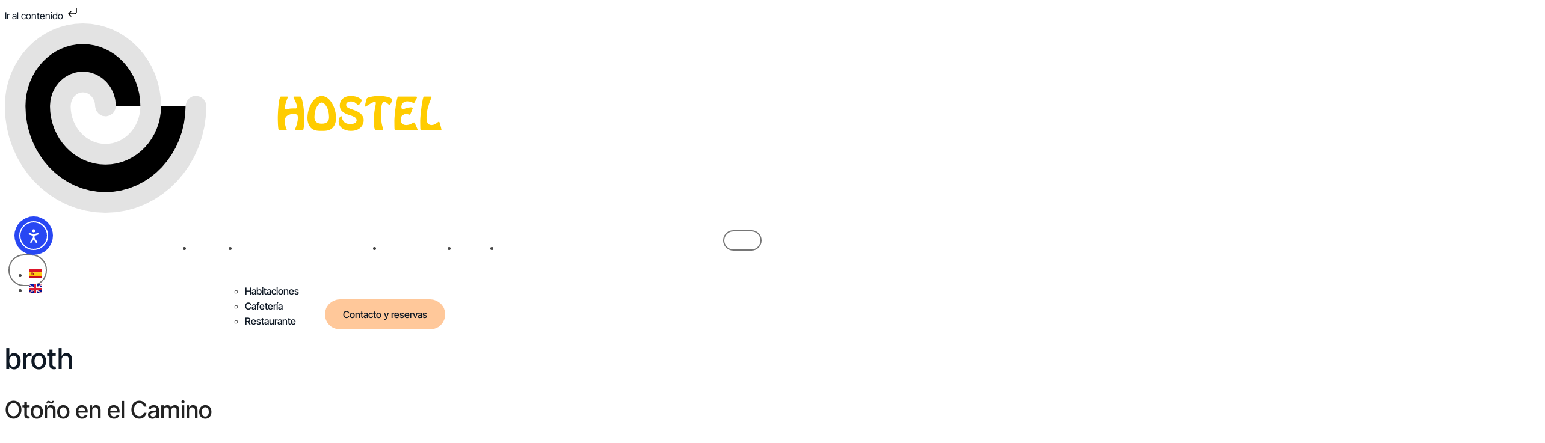

--- FILE ---
content_type: text/html; charset=UTF-8
request_url: https://alberguecastro.com/tag/broth/
body_size: 25683
content:
<!DOCTYPE html>
<html lang="es">
<head>
	<meta charset="UTF-8">
	<meta name='robots' content='index, follow, max-image-preview:large, max-snippet:-1, max-video-preview:-1' />
	<style>img:is([sizes="auto" i], [sizes^="auto," i]) { contain-intrinsic-size: 3000px 1500px }</style>
	<meta name="viewport" content="width=device-width, initial-scale=1">
	<!-- This site is optimized with the Yoast SEO plugin v25.9 - https://yoast.com/wordpress/plugins/seo/ -->
	<title>broth archivos - Albergue Castro</title>
	<link rel="canonical" href="https://alberguecastro.com/tag/broth/" />
	<meta property="og:locale" content="es_ES" />
	<meta property="og:type" content="article" />
	<meta property="og:title" content="broth archivos - Albergue Castro" />
	<meta property="og:url" content="https://alberguecastro.com/tag/broth/" />
	<meta property="og:site_name" content="Albergue Castro" />
	<meta name="twitter:card" content="summary_large_image" />
	<script type="application/ld+json" class="yoast-schema-graph">{"@context":"https://schema.org","@graph":[{"@type":"CollectionPage","@id":"https://alberguecastro.com/tag/broth/","url":"https://alberguecastro.com/tag/broth/","name":"broth archivos - Albergue Castro","isPartOf":{"@id":"https://alberguecastro.com/#website"},"primaryImageOfPage":{"@id":"https://alberguecastro.com/tag/broth/#primaryimage"},"image":{"@id":"https://alberguecastro.com/tag/broth/#primaryimage"},"thumbnailUrl":"https://alberguecastro.com/wp-content/uploads/2016/11/B190129-1-1024x768-1.jpg","breadcrumb":{"@id":"https://alberguecastro.com/tag/broth/#breadcrumb"},"inLanguage":"es"},{"@type":"ImageObject","inLanguage":"es","@id":"https://alberguecastro.com/tag/broth/#primaryimage","url":"https://alberguecastro.com/wp-content/uploads/2016/11/B190129-1-1024x768-1.jpg","contentUrl":"https://alberguecastro.com/wp-content/uploads/2016/11/B190129-1-1024x768-1.jpg","width":1024,"height":768,"caption":"Otoño en el Camino"},{"@type":"BreadcrumbList","@id":"https://alberguecastro.com/tag/broth/#breadcrumb","itemListElement":[{"@type":"ListItem","position":1,"name":"Portada","item":"https://alberguecastro.com/"},{"@type":"ListItem","position":2,"name":"broth"}]},{"@type":"WebSite","@id":"https://alberguecastro.com/#website","url":"https://alberguecastro.com/","name":"Albergue Castro","description":"Albergue en Palas de Rei","publisher":{"@id":"https://alberguecastro.com/#organization"},"potentialAction":[{"@type":"SearchAction","target":{"@type":"EntryPoint","urlTemplate":"https://alberguecastro.com/?s={search_term_string}"},"query-input":{"@type":"PropertyValueSpecification","valueRequired":true,"valueName":"search_term_string"}}],"inLanguage":"es"},{"@type":"Organization","@id":"https://alberguecastro.com/#organization","name":"Albergue Castro","url":"https://alberguecastro.com/","logo":{"@type":"ImageObject","inLanguage":"es","@id":"https://alberguecastro.com/#/schema/logo/image/","url":"https://alberguecastro.com/wp-content/uploads/2025/09/albergue-castro-logo.png","contentUrl":"https://alberguecastro.com/wp-content/uploads/2025/09/albergue-castro-logo.png","width":772,"height":315,"caption":"Albergue Castro"},"image":{"@id":"https://alberguecastro.com/#/schema/logo/image/"},"sameAs":["https://www.facebook.com/alberguehostelcastro/","https://www.instagram.com/alberguehostelcastro/"]}]}</script>
	<!-- / Yoast SEO plugin. -->


<link rel='dns-prefetch' href='//cdn.elementor.com' />
<link rel="alternate" type="application/rss+xml" title="Albergue Castro &raquo; Feed" href="https://alberguecastro.com/feed/" />
<link rel="alternate" type="application/rss+xml" title="Albergue Castro &raquo; Feed de los comentarios" href="https://alberguecastro.com/comments/feed/" />
<link rel="alternate" type="application/rss+xml" title="Albergue Castro &raquo; Etiqueta broth del feed" href="https://alberguecastro.com/tag/broth/feed/" />
<script>
window._wpemojiSettings = {"baseUrl":"https:\/\/s.w.org\/images\/core\/emoji\/16.0.1\/72x72\/","ext":".png","svgUrl":"https:\/\/s.w.org\/images\/core\/emoji\/16.0.1\/svg\/","svgExt":".svg","source":{"concatemoji":"https:\/\/alberguecastro.com\/wp-includes\/js\/wp-emoji-release.min.js?ver=6.8.3"}};
/*! This file is auto-generated */
!function(s,n){var o,i,e;function c(e){try{var t={supportTests:e,timestamp:(new Date).valueOf()};sessionStorage.setItem(o,JSON.stringify(t))}catch(e){}}function p(e,t,n){e.clearRect(0,0,e.canvas.width,e.canvas.height),e.fillText(t,0,0);var t=new Uint32Array(e.getImageData(0,0,e.canvas.width,e.canvas.height).data),a=(e.clearRect(0,0,e.canvas.width,e.canvas.height),e.fillText(n,0,0),new Uint32Array(e.getImageData(0,0,e.canvas.width,e.canvas.height).data));return t.every(function(e,t){return e===a[t]})}function u(e,t){e.clearRect(0,0,e.canvas.width,e.canvas.height),e.fillText(t,0,0);for(var n=e.getImageData(16,16,1,1),a=0;a<n.data.length;a++)if(0!==n.data[a])return!1;return!0}function f(e,t,n,a){switch(t){case"flag":return n(e,"\ud83c\udff3\ufe0f\u200d\u26a7\ufe0f","\ud83c\udff3\ufe0f\u200b\u26a7\ufe0f")?!1:!n(e,"\ud83c\udde8\ud83c\uddf6","\ud83c\udde8\u200b\ud83c\uddf6")&&!n(e,"\ud83c\udff4\udb40\udc67\udb40\udc62\udb40\udc65\udb40\udc6e\udb40\udc67\udb40\udc7f","\ud83c\udff4\u200b\udb40\udc67\u200b\udb40\udc62\u200b\udb40\udc65\u200b\udb40\udc6e\u200b\udb40\udc67\u200b\udb40\udc7f");case"emoji":return!a(e,"\ud83e\udedf")}return!1}function g(e,t,n,a){var r="undefined"!=typeof WorkerGlobalScope&&self instanceof WorkerGlobalScope?new OffscreenCanvas(300,150):s.createElement("canvas"),o=r.getContext("2d",{willReadFrequently:!0}),i=(o.textBaseline="top",o.font="600 32px Arial",{});return e.forEach(function(e){i[e]=t(o,e,n,a)}),i}function t(e){var t=s.createElement("script");t.src=e,t.defer=!0,s.head.appendChild(t)}"undefined"!=typeof Promise&&(o="wpEmojiSettingsSupports",i=["flag","emoji"],n.supports={everything:!0,everythingExceptFlag:!0},e=new Promise(function(e){s.addEventListener("DOMContentLoaded",e,{once:!0})}),new Promise(function(t){var n=function(){try{var e=JSON.parse(sessionStorage.getItem(o));if("object"==typeof e&&"number"==typeof e.timestamp&&(new Date).valueOf()<e.timestamp+604800&&"object"==typeof e.supportTests)return e.supportTests}catch(e){}return null}();if(!n){if("undefined"!=typeof Worker&&"undefined"!=typeof OffscreenCanvas&&"undefined"!=typeof URL&&URL.createObjectURL&&"undefined"!=typeof Blob)try{var e="postMessage("+g.toString()+"("+[JSON.stringify(i),f.toString(),p.toString(),u.toString()].join(",")+"));",a=new Blob([e],{type:"text/javascript"}),r=new Worker(URL.createObjectURL(a),{name:"wpTestEmojiSupports"});return void(r.onmessage=function(e){c(n=e.data),r.terminate(),t(n)})}catch(e){}c(n=g(i,f,p,u))}t(n)}).then(function(e){for(var t in e)n.supports[t]=e[t],n.supports.everything=n.supports.everything&&n.supports[t],"flag"!==t&&(n.supports.everythingExceptFlag=n.supports.everythingExceptFlag&&n.supports[t]);n.supports.everythingExceptFlag=n.supports.everythingExceptFlag&&!n.supports.flag,n.DOMReady=!1,n.readyCallback=function(){n.DOMReady=!0}}).then(function(){return e}).then(function(){var e;n.supports.everything||(n.readyCallback(),(e=n.source||{}).concatemoji?t(e.concatemoji):e.wpemoji&&e.twemoji&&(t(e.twemoji),t(e.wpemoji)))}))}((window,document),window._wpemojiSettings);
</script>
<link rel='stylesheet' id='jkit-elements-main-css' href='https://alberguecastro.com/wp-content/plugins/jeg-elementor-kit/assets/css/elements/main.css?ver=2.6.14' media='all' />
<style id='wp-emoji-styles-inline-css'>

	img.wp-smiley, img.emoji {
		display: inline !important;
		border: none !important;
		box-shadow: none !important;
		height: 1em !important;
		width: 1em !important;
		margin: 0 0.07em !important;
		vertical-align: -0.1em !important;
		background: none !important;
		padding: 0 !important;
	}
</style>
<link rel='stylesheet' id='wp-block-library-css' href='https://alberguecastro.com/wp-includes/css/dist/block-library/style.min.css?ver=6.8.3' media='all' />
<style id='classic-theme-styles-inline-css'>
/*! This file is auto-generated */
.wp-block-button__link{color:#fff;background-color:#32373c;border-radius:9999px;box-shadow:none;text-decoration:none;padding:calc(.667em + 2px) calc(1.333em + 2px);font-size:1.125em}.wp-block-file__button{background:#32373c;color:#fff;text-decoration:none}
</style>
<style id='global-styles-inline-css'>
:root{--wp--preset--aspect-ratio--square: 1;--wp--preset--aspect-ratio--4-3: 4/3;--wp--preset--aspect-ratio--3-4: 3/4;--wp--preset--aspect-ratio--3-2: 3/2;--wp--preset--aspect-ratio--2-3: 2/3;--wp--preset--aspect-ratio--16-9: 16/9;--wp--preset--aspect-ratio--9-16: 9/16;--wp--preset--color--black: #000000;--wp--preset--color--cyan-bluish-gray: #abb8c3;--wp--preset--color--white: #ffffff;--wp--preset--color--pale-pink: #f78da7;--wp--preset--color--vivid-red: #cf2e2e;--wp--preset--color--luminous-vivid-orange: #ff6900;--wp--preset--color--luminous-vivid-amber: #fcb900;--wp--preset--color--light-green-cyan: #7bdcb5;--wp--preset--color--vivid-green-cyan: #00d084;--wp--preset--color--pale-cyan-blue: #8ed1fc;--wp--preset--color--vivid-cyan-blue: #0693e3;--wp--preset--color--vivid-purple: #9b51e0;--wp--preset--color--contrast: var(--contrast);--wp--preset--color--contrast-2: var(--contrast-2);--wp--preset--color--contrast-3: var(--contrast-3);--wp--preset--color--base: var(--base);--wp--preset--color--base-2: var(--base-2);--wp--preset--color--base-3: var(--base-3);--wp--preset--color--accent: var(--accent);--wp--preset--gradient--vivid-cyan-blue-to-vivid-purple: linear-gradient(135deg,rgba(6,147,227,1) 0%,rgb(155,81,224) 100%);--wp--preset--gradient--light-green-cyan-to-vivid-green-cyan: linear-gradient(135deg,rgb(122,220,180) 0%,rgb(0,208,130) 100%);--wp--preset--gradient--luminous-vivid-amber-to-luminous-vivid-orange: linear-gradient(135deg,rgba(252,185,0,1) 0%,rgba(255,105,0,1) 100%);--wp--preset--gradient--luminous-vivid-orange-to-vivid-red: linear-gradient(135deg,rgba(255,105,0,1) 0%,rgb(207,46,46) 100%);--wp--preset--gradient--very-light-gray-to-cyan-bluish-gray: linear-gradient(135deg,rgb(238,238,238) 0%,rgb(169,184,195) 100%);--wp--preset--gradient--cool-to-warm-spectrum: linear-gradient(135deg,rgb(74,234,220) 0%,rgb(151,120,209) 20%,rgb(207,42,186) 40%,rgb(238,44,130) 60%,rgb(251,105,98) 80%,rgb(254,248,76) 100%);--wp--preset--gradient--blush-light-purple: linear-gradient(135deg,rgb(255,206,236) 0%,rgb(152,150,240) 100%);--wp--preset--gradient--blush-bordeaux: linear-gradient(135deg,rgb(254,205,165) 0%,rgb(254,45,45) 50%,rgb(107,0,62) 100%);--wp--preset--gradient--luminous-dusk: linear-gradient(135deg,rgb(255,203,112) 0%,rgb(199,81,192) 50%,rgb(65,88,208) 100%);--wp--preset--gradient--pale-ocean: linear-gradient(135deg,rgb(255,245,203) 0%,rgb(182,227,212) 50%,rgb(51,167,181) 100%);--wp--preset--gradient--electric-grass: linear-gradient(135deg,rgb(202,248,128) 0%,rgb(113,206,126) 100%);--wp--preset--gradient--midnight: linear-gradient(135deg,rgb(2,3,129) 0%,rgb(40,116,252) 100%);--wp--preset--font-size--small: 13px;--wp--preset--font-size--medium: 20px;--wp--preset--font-size--large: 36px;--wp--preset--font-size--x-large: 42px;--wp--preset--spacing--20: 0.44rem;--wp--preset--spacing--30: 0.67rem;--wp--preset--spacing--40: 1rem;--wp--preset--spacing--50: 1.5rem;--wp--preset--spacing--60: 2.25rem;--wp--preset--spacing--70: 3.38rem;--wp--preset--spacing--80: 5.06rem;--wp--preset--shadow--natural: 6px 6px 9px rgba(0, 0, 0, 0.2);--wp--preset--shadow--deep: 12px 12px 50px rgba(0, 0, 0, 0.4);--wp--preset--shadow--sharp: 6px 6px 0px rgba(0, 0, 0, 0.2);--wp--preset--shadow--outlined: 6px 6px 0px -3px rgba(255, 255, 255, 1), 6px 6px rgba(0, 0, 0, 1);--wp--preset--shadow--crisp: 6px 6px 0px rgba(0, 0, 0, 1);}:where(.is-layout-flex){gap: 0.5em;}:where(.is-layout-grid){gap: 0.5em;}body .is-layout-flex{display: flex;}.is-layout-flex{flex-wrap: wrap;align-items: center;}.is-layout-flex > :is(*, div){margin: 0;}body .is-layout-grid{display: grid;}.is-layout-grid > :is(*, div){margin: 0;}:where(.wp-block-columns.is-layout-flex){gap: 2em;}:where(.wp-block-columns.is-layout-grid){gap: 2em;}:where(.wp-block-post-template.is-layout-flex){gap: 1.25em;}:where(.wp-block-post-template.is-layout-grid){gap: 1.25em;}.has-black-color{color: var(--wp--preset--color--black) !important;}.has-cyan-bluish-gray-color{color: var(--wp--preset--color--cyan-bluish-gray) !important;}.has-white-color{color: var(--wp--preset--color--white) !important;}.has-pale-pink-color{color: var(--wp--preset--color--pale-pink) !important;}.has-vivid-red-color{color: var(--wp--preset--color--vivid-red) !important;}.has-luminous-vivid-orange-color{color: var(--wp--preset--color--luminous-vivid-orange) !important;}.has-luminous-vivid-amber-color{color: var(--wp--preset--color--luminous-vivid-amber) !important;}.has-light-green-cyan-color{color: var(--wp--preset--color--light-green-cyan) !important;}.has-vivid-green-cyan-color{color: var(--wp--preset--color--vivid-green-cyan) !important;}.has-pale-cyan-blue-color{color: var(--wp--preset--color--pale-cyan-blue) !important;}.has-vivid-cyan-blue-color{color: var(--wp--preset--color--vivid-cyan-blue) !important;}.has-vivid-purple-color{color: var(--wp--preset--color--vivid-purple) !important;}.has-black-background-color{background-color: var(--wp--preset--color--black) !important;}.has-cyan-bluish-gray-background-color{background-color: var(--wp--preset--color--cyan-bluish-gray) !important;}.has-white-background-color{background-color: var(--wp--preset--color--white) !important;}.has-pale-pink-background-color{background-color: var(--wp--preset--color--pale-pink) !important;}.has-vivid-red-background-color{background-color: var(--wp--preset--color--vivid-red) !important;}.has-luminous-vivid-orange-background-color{background-color: var(--wp--preset--color--luminous-vivid-orange) !important;}.has-luminous-vivid-amber-background-color{background-color: var(--wp--preset--color--luminous-vivid-amber) !important;}.has-light-green-cyan-background-color{background-color: var(--wp--preset--color--light-green-cyan) !important;}.has-vivid-green-cyan-background-color{background-color: var(--wp--preset--color--vivid-green-cyan) !important;}.has-pale-cyan-blue-background-color{background-color: var(--wp--preset--color--pale-cyan-blue) !important;}.has-vivid-cyan-blue-background-color{background-color: var(--wp--preset--color--vivid-cyan-blue) !important;}.has-vivid-purple-background-color{background-color: var(--wp--preset--color--vivid-purple) !important;}.has-black-border-color{border-color: var(--wp--preset--color--black) !important;}.has-cyan-bluish-gray-border-color{border-color: var(--wp--preset--color--cyan-bluish-gray) !important;}.has-white-border-color{border-color: var(--wp--preset--color--white) !important;}.has-pale-pink-border-color{border-color: var(--wp--preset--color--pale-pink) !important;}.has-vivid-red-border-color{border-color: var(--wp--preset--color--vivid-red) !important;}.has-luminous-vivid-orange-border-color{border-color: var(--wp--preset--color--luminous-vivid-orange) !important;}.has-luminous-vivid-amber-border-color{border-color: var(--wp--preset--color--luminous-vivid-amber) !important;}.has-light-green-cyan-border-color{border-color: var(--wp--preset--color--light-green-cyan) !important;}.has-vivid-green-cyan-border-color{border-color: var(--wp--preset--color--vivid-green-cyan) !important;}.has-pale-cyan-blue-border-color{border-color: var(--wp--preset--color--pale-cyan-blue) !important;}.has-vivid-cyan-blue-border-color{border-color: var(--wp--preset--color--vivid-cyan-blue) !important;}.has-vivid-purple-border-color{border-color: var(--wp--preset--color--vivid-purple) !important;}.has-vivid-cyan-blue-to-vivid-purple-gradient-background{background: var(--wp--preset--gradient--vivid-cyan-blue-to-vivid-purple) !important;}.has-light-green-cyan-to-vivid-green-cyan-gradient-background{background: var(--wp--preset--gradient--light-green-cyan-to-vivid-green-cyan) !important;}.has-luminous-vivid-amber-to-luminous-vivid-orange-gradient-background{background: var(--wp--preset--gradient--luminous-vivid-amber-to-luminous-vivid-orange) !important;}.has-luminous-vivid-orange-to-vivid-red-gradient-background{background: var(--wp--preset--gradient--luminous-vivid-orange-to-vivid-red) !important;}.has-very-light-gray-to-cyan-bluish-gray-gradient-background{background: var(--wp--preset--gradient--very-light-gray-to-cyan-bluish-gray) !important;}.has-cool-to-warm-spectrum-gradient-background{background: var(--wp--preset--gradient--cool-to-warm-spectrum) !important;}.has-blush-light-purple-gradient-background{background: var(--wp--preset--gradient--blush-light-purple) !important;}.has-blush-bordeaux-gradient-background{background: var(--wp--preset--gradient--blush-bordeaux) !important;}.has-luminous-dusk-gradient-background{background: var(--wp--preset--gradient--luminous-dusk) !important;}.has-pale-ocean-gradient-background{background: var(--wp--preset--gradient--pale-ocean) !important;}.has-electric-grass-gradient-background{background: var(--wp--preset--gradient--electric-grass) !important;}.has-midnight-gradient-background{background: var(--wp--preset--gradient--midnight) !important;}.has-small-font-size{font-size: var(--wp--preset--font-size--small) !important;}.has-medium-font-size{font-size: var(--wp--preset--font-size--medium) !important;}.has-large-font-size{font-size: var(--wp--preset--font-size--large) !important;}.has-x-large-font-size{font-size: var(--wp--preset--font-size--x-large) !important;}
:where(.wp-block-post-template.is-layout-flex){gap: 1.25em;}:where(.wp-block-post-template.is-layout-grid){gap: 1.25em;}
:where(.wp-block-columns.is-layout-flex){gap: 2em;}:where(.wp-block-columns.is-layout-grid){gap: 2em;}
:root :where(.wp-block-pullquote){font-size: 1.5em;line-height: 1.6;}
</style>
<link rel='stylesheet' id='cmplz-general-css' href='https://alberguecastro.com/wp-content/plugins/complianz-gdpr/assets/css/cookieblocker.min.css?ver=1757600548' media='all' />
<link rel='stylesheet' id='ea11y-widget-fonts-css' href='https://alberguecastro.com/wp-content/plugins/pojo-accessibility/assets/build/fonts.css?ver=3.7.0' media='all' />
<link rel='stylesheet' id='ea11y-skip-link-css' href='https://alberguecastro.com/wp-content/plugins/pojo-accessibility/assets/build/skip-link.css?ver=3.7.0' media='all' />
<link rel='stylesheet' id='elementor-frontend-css' href='https://alberguecastro.com/wp-content/plugins/elementor/assets/css/frontend.min.css?ver=3.32.1' media='all' />
<link rel='stylesheet' id='elementor-post-12-css' href='https://alberguecastro.com/wp-content/uploads/elementor/css/post-12.css?ver=1769694859' media='all' />
<link rel='stylesheet' id='cute-alert-css' href='https://alberguecastro.com/wp-content/plugins/metform/public/assets/lib/cute-alert/style.css?ver=4.0.6' media='all' />
<link rel='stylesheet' id='text-editor-style-css' href='https://alberguecastro.com/wp-content/plugins/metform/public/assets/css/text-editor.css?ver=4.0.6' media='all' />
<link rel='stylesheet' id='generate-style-css' href='https://alberguecastro.com/wp-content/themes/generatepress/assets/css/main.min.css?ver=3.6.0' media='all' />
<style id='generate-style-inline-css'>
body{background-color:var(--base-3);color:var(--contrast);}a{color:var(--accent);}a{text-decoration:underline;}.entry-title a, .site-branding a, a.button, .wp-block-button__link, .main-navigation a{text-decoration:none;}a:hover, a:focus, a:active{color:var(--contrast);}.wp-block-group__inner-container{max-width:1200px;margin-left:auto;margin-right:auto;}:root{--contrast:#222222;--contrast-2:#575760;--contrast-3:#b2b2be;--base:#f0f0f0;--base-2:#f7f8f9;--base-3:#ffffff;--accent:#1e73be;}:root .has-contrast-color{color:var(--contrast);}:root .has-contrast-background-color{background-color:var(--contrast);}:root .has-contrast-2-color{color:var(--contrast-2);}:root .has-contrast-2-background-color{background-color:var(--contrast-2);}:root .has-contrast-3-color{color:var(--contrast-3);}:root .has-contrast-3-background-color{background-color:var(--contrast-3);}:root .has-base-color{color:var(--base);}:root .has-base-background-color{background-color:var(--base);}:root .has-base-2-color{color:var(--base-2);}:root .has-base-2-background-color{background-color:var(--base-2);}:root .has-base-3-color{color:var(--base-3);}:root .has-base-3-background-color{background-color:var(--base-3);}:root .has-accent-color{color:var(--accent);}:root .has-accent-background-color{background-color:var(--accent);}.top-bar{background-color:#636363;color:#ffffff;}.top-bar a{color:#ffffff;}.top-bar a:hover{color:#303030;}.site-header{background-color:var(--base-3);}.main-title a,.main-title a:hover{color:var(--contrast);}.site-description{color:var(--contrast-2);}.mobile-menu-control-wrapper .menu-toggle,.mobile-menu-control-wrapper .menu-toggle:hover,.mobile-menu-control-wrapper .menu-toggle:focus,.has-inline-mobile-toggle #site-navigation.toggled{background-color:rgba(0, 0, 0, 0.02);}.main-navigation,.main-navigation ul ul{background-color:var(--base-3);}.main-navigation .main-nav ul li a, .main-navigation .menu-toggle, .main-navigation .menu-bar-items{color:var(--contrast);}.main-navigation .main-nav ul li:not([class*="current-menu-"]):hover > a, .main-navigation .main-nav ul li:not([class*="current-menu-"]):focus > a, .main-navigation .main-nav ul li.sfHover:not([class*="current-menu-"]) > a, .main-navigation .menu-bar-item:hover > a, .main-navigation .menu-bar-item.sfHover > a{color:var(--accent);}button.menu-toggle:hover,button.menu-toggle:focus{color:var(--contrast);}.main-navigation .main-nav ul li[class*="current-menu-"] > a{color:var(--accent);}.navigation-search input[type="search"],.navigation-search input[type="search"]:active, .navigation-search input[type="search"]:focus, .main-navigation .main-nav ul li.search-item.active > a, .main-navigation .menu-bar-items .search-item.active > a{color:var(--accent);}.main-navigation ul ul{background-color:var(--base);}.separate-containers .inside-article, .separate-containers .comments-area, .separate-containers .page-header, .one-container .container, .separate-containers .paging-navigation, .inside-page-header{background-color:var(--base-3);}.entry-title a{color:var(--contrast);}.entry-title a:hover{color:var(--contrast-2);}.entry-meta{color:var(--contrast-2);}.sidebar .widget{background-color:var(--base-3);}.footer-widgets{background-color:var(--base-3);}.site-info{background-color:var(--base-3);}input[type="text"],input[type="email"],input[type="url"],input[type="password"],input[type="search"],input[type="tel"],input[type="number"],textarea,select{color:var(--contrast);background-color:var(--base-2);border-color:var(--base);}input[type="text"]:focus,input[type="email"]:focus,input[type="url"]:focus,input[type="password"]:focus,input[type="search"]:focus,input[type="tel"]:focus,input[type="number"]:focus,textarea:focus,select:focus{color:var(--contrast);background-color:var(--base-2);border-color:var(--contrast-3);}button,html input[type="button"],input[type="reset"],input[type="submit"],a.button,a.wp-block-button__link:not(.has-background){color:#ffffff;background-color:#55555e;}button:hover,html input[type="button"]:hover,input[type="reset"]:hover,input[type="submit"]:hover,a.button:hover,button:focus,html input[type="button"]:focus,input[type="reset"]:focus,input[type="submit"]:focus,a.button:focus,a.wp-block-button__link:not(.has-background):active,a.wp-block-button__link:not(.has-background):focus,a.wp-block-button__link:not(.has-background):hover{color:#ffffff;background-color:#3f4047;}a.generate-back-to-top{background-color:rgba( 0,0,0,0.4 );color:#ffffff;}a.generate-back-to-top:hover,a.generate-back-to-top:focus{background-color:rgba( 0,0,0,0.6 );color:#ffffff;}:root{--gp-search-modal-bg-color:var(--base-3);--gp-search-modal-text-color:var(--contrast);--gp-search-modal-overlay-bg-color:rgba(0,0,0,0.2);}@media (max-width: 768px){.main-navigation .menu-bar-item:hover > a, .main-navigation .menu-bar-item.sfHover > a{background:none;color:var(--contrast);}}.nav-below-header .main-navigation .inside-navigation.grid-container, .nav-above-header .main-navigation .inside-navigation.grid-container{padding:0px 20px 0px 20px;}.site-main .wp-block-group__inner-container{padding:40px;}.separate-containers .paging-navigation{padding-top:20px;padding-bottom:20px;}.entry-content .alignwide, body:not(.no-sidebar) .entry-content .alignfull{margin-left:-40px;width:calc(100% + 80px);max-width:calc(100% + 80px);}.rtl .menu-item-has-children .dropdown-menu-toggle{padding-left:20px;}.rtl .main-navigation .main-nav ul li.menu-item-has-children > a{padding-right:20px;}@media (max-width:768px){.separate-containers .inside-article, .separate-containers .comments-area, .separate-containers .page-header, .separate-containers .paging-navigation, .one-container .site-content, .inside-page-header{padding:30px;}.site-main .wp-block-group__inner-container{padding:30px;}.inside-top-bar{padding-right:30px;padding-left:30px;}.inside-header{padding-right:30px;padding-left:30px;}.widget-area .widget{padding-top:30px;padding-right:30px;padding-bottom:30px;padding-left:30px;}.footer-widgets-container{padding-top:30px;padding-right:30px;padding-bottom:30px;padding-left:30px;}.inside-site-info{padding-right:30px;padding-left:30px;}.entry-content .alignwide, body:not(.no-sidebar) .entry-content .alignfull{margin-left:-30px;width:calc(100% + 60px);max-width:calc(100% + 60px);}.one-container .site-main .paging-navigation{margin-bottom:20px;}}/* End cached CSS */.is-right-sidebar{width:30%;}.is-left-sidebar{width:30%;}.site-content .content-area{width:70%;}@media (max-width: 768px){.main-navigation .menu-toggle,.sidebar-nav-mobile:not(#sticky-placeholder){display:block;}.main-navigation ul,.gen-sidebar-nav,.main-navigation:not(.slideout-navigation):not(.toggled) .main-nav > ul,.has-inline-mobile-toggle #site-navigation .inside-navigation > *:not(.navigation-search):not(.main-nav){display:none;}.nav-align-right .inside-navigation,.nav-align-center .inside-navigation{justify-content:space-between;}.has-inline-mobile-toggle .mobile-menu-control-wrapper{display:flex;flex-wrap:wrap;}.has-inline-mobile-toggle .inside-header{flex-direction:row;text-align:left;flex-wrap:wrap;}.has-inline-mobile-toggle .header-widget,.has-inline-mobile-toggle #site-navigation{flex-basis:100%;}.nav-float-left .has-inline-mobile-toggle #site-navigation{order:10;}}
.elementor-template-full-width .site-content{display:block;}
.dynamic-author-image-rounded{border-radius:100%;}.dynamic-featured-image, .dynamic-author-image{vertical-align:middle;}.one-container.blog .dynamic-content-template:not(:last-child), .one-container.archive .dynamic-content-template:not(:last-child){padding-bottom:0px;}.dynamic-entry-excerpt > p:last-child{margin-bottom:0px;}
</style>
<link rel='stylesheet' id='widget-image-css' href='https://alberguecastro.com/wp-content/plugins/elementor/assets/css/widget-image.min.css?ver=3.32.1' media='all' />
<link rel='stylesheet' id='cpel-language-switcher-css' href='https://alberguecastro.com/wp-content/plugins/connect-polylang-elementor/assets/css/language-switcher.min.css?ver=2.5.0' media='all' />
<link rel='stylesheet' id='widget-social-icons-css' href='https://alberguecastro.com/wp-content/plugins/elementor/assets/css/widget-social-icons.min.css?ver=3.32.1' media='all' />
<link rel='stylesheet' id='e-apple-webkit-css' href='https://alberguecastro.com/wp-content/plugins/elementor/assets/css/conditionals/apple-webkit.min.css?ver=3.32.1' media='all' />
<link rel='stylesheet' id='widget-heading-css' href='https://alberguecastro.com/wp-content/plugins/elementor/assets/css/widget-heading.min.css?ver=3.32.1' media='all' />
<link rel='stylesheet' id='widget-icon-list-css' href='https://alberguecastro.com/wp-content/plugins/elementor/assets/css/widget-icon-list.min.css?ver=3.32.1' media='all' />
<link rel='stylesheet' id='elementor-post-112-css' href='https://alberguecastro.com/wp-content/uploads/elementor/css/post-112.css?ver=1769694860' media='all' />
<link rel='stylesheet' id='font-awesome-5-all-css' href='https://alberguecastro.com/wp-content/plugins/elementor/assets/lib/font-awesome/css/all.min.css?ver=3.32.1' media='all' />
<link rel='stylesheet' id='font-awesome-4-shim-css' href='https://alberguecastro.com/wp-content/plugins/elementor/assets/lib/font-awesome/css/v4-shims.min.css?ver=3.32.1' media='all' />
<link rel='stylesheet' id='elementor-post-116-css' href='https://alberguecastro.com/wp-content/uploads/elementor/css/post-116.css?ver=1769694860' media='all' />
<link rel='stylesheet' id='generate-blog-images-css' href='https://alberguecastro.com/wp-content/plugins/gp-premium/blog/functions/css/featured-images.min.css?ver=2.5.5' media='all' />
<link rel='stylesheet' id='elementor-gf-local-intertight-css' href='https://alberguecastro.com/wp-content/uploads/elementor/google-fonts/css/intertight.css?ver=1758534904' media='all' />
<link rel='stylesheet' id='elementor-gf-local-cormorantgaramond-css' href='https://alberguecastro.com/wp-content/uploads/elementor/google-fonts/css/cormorantgaramond.css?ver=1758534906' media='all' />
<link rel='stylesheet' id='elementor-gf-local-cormorantinfant-css' href='https://alberguecastro.com/wp-content/uploads/elementor/google-fonts/css/cormorantinfant.css?ver=1758534908' media='all' />
<link rel='stylesheet' id='elementor-icons-jkiticon-css' href='https://alberguecastro.com/wp-content/plugins/jeg-elementor-kit/assets/fonts/jkiticon/jkiticon.css?ver=2.6.14' media='all' />
<script src="https://alberguecastro.com/wp-includes/js/jquery/jquery.min.js?ver=3.7.1" id="jquery-core-js"></script>
<script src="https://alberguecastro.com/wp-includes/js/jquery/jquery-migrate.min.js?ver=3.4.1" id="jquery-migrate-js"></script>
<script src="https://alberguecastro.com/wp-content/plugins/elementor/assets/lib/font-awesome/js/v4-shims.min.js?ver=3.32.1" id="font-awesome-4-shim-js"></script>
<link rel="https://api.w.org/" href="https://alberguecastro.com/wp-json/" /><link rel="alternate" title="JSON" type="application/json" href="https://alberguecastro.com/wp-json/wp/v2/tags/22" /><link rel="EditURI" type="application/rsd+xml" title="RSD" href="https://alberguecastro.com/xmlrpc.php?rsd" />
<meta name="generator" content="WordPress 6.8.3" />
<!-- Google tag (gtag.js) -->
<script type="text/plain" data-service="google-analytics" data-category="statistics" async data-cmplz-src="https://www.googletagmanager.com/gtag/js?id=G-2VKQL82B6B"></script>
<script>
  window.dataLayer = window.dataLayer || [];
  function gtag(){dataLayer.push(arguments);}
  gtag('js', new Date());

  gtag('config', 'G-2VKQL82B6B');
</script><meta name="ti-site-data" content="eyJyIjoiMTowITc6MCEzMDowIiwibyI6Imh0dHBzOlwvXC9hbGJlcmd1ZWNhc3Ryby5jb21cL3dwLWFkbWluXC9hZG1pbi1hamF4LnBocD9hY3Rpb249dGlfb25saW5lX3VzZXJzX2dvb2dsZSZwPSUyRnRhZyUyRmJyb3RoJTJGIn0=" />			<style>.cmplz-hidden {
					display: none !important;
				}</style><meta name="generator" content="Elementor 3.32.1; features: e_font_icon_svg, additional_custom_breakpoints; settings: css_print_method-external, google_font-enabled, font_display-swap">
<style>.recentcomments a{display:inline !important;padding:0 !important;margin:0 !important;}</style>			<style>
				.e-con.e-parent:nth-of-type(n+4):not(.e-lazyloaded):not(.e-no-lazyload),
				.e-con.e-parent:nth-of-type(n+4):not(.e-lazyloaded):not(.e-no-lazyload) * {
					background-image: none !important;
				}
				@media screen and (max-height: 1024px) {
					.e-con.e-parent:nth-of-type(n+3):not(.e-lazyloaded):not(.e-no-lazyload),
					.e-con.e-parent:nth-of-type(n+3):not(.e-lazyloaded):not(.e-no-lazyload) * {
						background-image: none !important;
					}
				}
				@media screen and (max-height: 640px) {
					.e-con.e-parent:nth-of-type(n+2):not(.e-lazyloaded):not(.e-no-lazyload),
					.e-con.e-parent:nth-of-type(n+2):not(.e-lazyloaded):not(.e-no-lazyload) * {
						background-image: none !important;
					}
				}
			</style>
			<script>// Snippet: Eliminar enlace redundante "Saltar al contenido"
document.addEventListener('DOMContentLoaded', function() {
  const duplicate = document.querySelector('a.screen-reader-text.skip-link[href="#content"]');
  if (duplicate) {
    duplicate.remove();
  }
}, false);</script><script>document.addEventListener('DOMContentLoaded', () => {
  const skipLink = document.querySelector('.ea11y-skip-to-content-link');
  if (skipLink) {
    skipLink.setAttribute('tabindex', '0');
  }
});
</script><link rel="icon" href="https://alberguecastro.com/wp-content/uploads/2025/09/albergue-castro-favicon.png" sizes="32x32" />
<link rel="icon" href="https://alberguecastro.com/wp-content/uploads/2025/09/albergue-castro-favicon.png" sizes="192x192" />
<link rel="apple-touch-icon" href="https://alberguecastro.com/wp-content/uploads/2025/09/albergue-castro-favicon.png" />
<meta name="msapplication-TileImage" content="https://alberguecastro.com/wp-content/uploads/2025/09/albergue-castro-favicon.png" />
</head>

<body data-cmplz=1 class="archive tag tag-broth tag-22 wp-custom-logo wp-embed-responsive wp-theme-generatepress post-image-below-header post-image-aligned-center sticky-menu-fade ally-default jkit-color-scheme right-sidebar nav-float-right separate-containers header-aligned-left dropdown-hover elementor-default elementor-kit-12" itemtype="https://schema.org/Blog" itemscope>
			<script>
			const onSkipLinkClick = () => {
				const htmlElement = document.querySelector('html');

				htmlElement.style['scroll-behavior'] = 'smooth';

				setTimeout( () => htmlElement.style['scroll-behavior'] = null, 1000 );
			}
			document.addEventListener("DOMContentLoaded", () => {
				if (!document.querySelector('#content')) {
					document.querySelector('.ea11y-skip-to-content-link').remove();
				}
			});
		</script>
		<nav aria-label="Skip to content navigation">
			<a class="ea11y-skip-to-content-link"
				href="#content"
				tabindex="1"
				onclick="onSkipLinkClick()"
			>
				Ir al contenido
				<svg width="24" height="24" viewBox="0 0 24 24" fill="none" role="presentation">
					<path d="M18 6V12C18 12.7956 17.6839 13.5587 17.1213 14.1213C16.5587 14.6839 15.7956 15 15 15H5M5 15L9 11M5 15L9 19"
								stroke="black"
								stroke-width="1.5"
								stroke-linecap="round"
								stroke-linejoin="round"
					/>
				</svg>
			</a>
			<div class="ea11y-skip-to-content-backdrop"></div>
		</nav>

		<script>
(function () {
  const maxAttempts = 20;
  let attempts = 0;

  const interval = setInterval(() => {
    const duplicatedSlides = document.querySelectorAll(".elementor-background-slideshow__slide.swiper-slide-duplicate");

    if (duplicatedSlides.length > 0) {
      duplicatedSlides.forEach(slide => {
        slide.setAttribute("aria-hidden", "true");
      });
      clearInterval(interval); // Detener reintentos si ya se aplicó
    }

    attempts++;
    if (attempts >= maxAttempts) {
      clearInterval(interval); // Detener si no se encuentra después de 20 intentos (~2 seg)
    }
  }, 100); // Intenta cada 100ms
})();
</script>
<a class="screen-reader-text skip-link" href="#content" title="Saltar al contenido">Saltar al contenido</a>		<header data-elementor-type="header" data-elementor-id="112" class="elementor elementor-112 elementor-location-header" data-elementor-post-type="elementor_library">
			<div class="elementor-element elementor-element-330a4174 e-flex e-con-boxed e-con e-parent" data-id="330a4174" data-element_type="container">
					<div class="e-con-inner">
		<div class="elementor-element elementor-element-4f632ae4 e-con-full e-flex e-con e-child" data-id="4f632ae4" data-element_type="container">
				<div class="elementor-element elementor-element-39bb8c4 elementor-widget__width-initial elementor-widget elementor-widget-image" data-id="39bb8c4" data-element_type="widget" data-widget_type="image.default">
																<a href="https://alberguecastro.com">
							<img fetchpriority="high" width="772" height="315" src="https://alberguecastro.com/wp-content/uploads/2025/09/albergue-castro-logo.png" class="attachment-full size-full wp-image-126" alt="albergue-castro-logo" decoding="async" srcset="https://alberguecastro.com/wp-content/uploads/2025/09/albergue-castro-logo.png 772w, https://alberguecastro.com/wp-content/uploads/2025/09/albergue-castro-logo-300x122.png 300w, https://alberguecastro.com/wp-content/uploads/2025/09/albergue-castro-logo-768x313.png 768w" sizes="(max-width: 772px) 100vw, 772px" />								</a>
															</div>
				<div class="elementor-element elementor-element-71bb8620 elementor-widget elementor-widget-jkit_nav_menu" data-id="71bb8620" data-element_type="widget" data-settings="{&quot;st_menu_item_text_normal_bg_background_background&quot;:&quot;classic&quot;,&quot;st_menu_item_text_hover_bg_background_background&quot;:&quot;classic&quot;}" data-widget_type="jkit_nav_menu.default">
					<div  class="jeg-elementor-kit jkit-nav-menu break-point-tablet submenu-click-title jeg_module_757__697bc7e85d79d"  data-item-indicator="&lt;i aria-hidden=&quot;true&quot; class=&quot;jki jki-chevron-down-line&quot;&gt;&lt;/i&gt;"><button aria-label="open-menu" class="jkit-hamburger-menu"><i aria-hidden="true" class="jki jki-bars-solid"></i></button>
        <div class="jkit-menu-wrapper"><div class="jkit-menu-container"><ul id="menu-main-menu-es" class="jkit-menu jkit-menu-direction-flex jkit-submenu-position-top"><li id="menu-item-111" class="menu-item menu-item-type-post_type menu-item-object-page menu-item-home menu-item-111"><a href="https://alberguecastro.com/">Inicio</a></li>
<li id="menu-item-247" class="menu-item menu-item-type-custom menu-item-object-custom menu-item-has-children menu-item-247"><a href="#">Instalaciones</a>
<ul class="sub-menu">
	<li id="menu-item-266" class="menu-item menu-item-type-post_type menu-item-object-page menu-item-266"><a href="https://alberguecastro.com/habitaciones/">Habitaciones</a></li>
	<li id="menu-item-275" class="menu-item menu-item-type-post_type menu-item-object-page menu-item-275"><a href="https://alberguecastro.com/cafeteria/">Cafetería</a></li>
	<li id="menu-item-355" class="menu-item menu-item-type-post_type menu-item-object-page menu-item-355"><a href="https://alberguecastro.com/restaurante/">Restaurante</a></li>
</ul>
</li>
<li id="menu-item-415" class="menu-item menu-item-type-post_type menu-item-object-page menu-item-415"><a href="https://alberguecastro.com/visita-virtual/">Visita virtual</a></li>
<li id="menu-item-1074" class="menu-item menu-item-type-post_type menu-item-object-page menu-item-1074"><a href="https://alberguecastro.com/blog/">Blog</a></li>
<li id="menu-item-246" class="menu-item menu-item-type-post_type menu-item-object-page menu-item-246"><a href="https://alberguecastro.com/contacto/">Contacto</a></li>
</ul></div>
            <div class="jkit-nav-identity-panel">
                <div class="jkit-nav-site-title"><a href="https://alberguecastro.com" class="jkit-nav-logo" aria-label="Home Link"></a></div>
                <button aria-label="close-menu" class="jkit-close-menu"><svg aria-hidden="true" class="e-font-icon-svg e-far-times-circle" viewBox="0 0 512 512" xmlns="http://www.w3.org/2000/svg"><path d="M256 8C119 8 8 119 8 256s111 248 248 248 248-111 248-248S393 8 256 8zm0 448c-110.5 0-200-89.5-200-200S145.5 56 256 56s200 89.5 200 200-89.5 200-200 200zm101.8-262.2L295.6 256l62.2 62.2c4.7 4.7 4.7 12.3 0 17l-22.6 22.6c-4.7 4.7-12.3 4.7-17 0L256 295.6l-62.2 62.2c-4.7 4.7-12.3 4.7-17 0l-22.6-22.6c-4.7-4.7-4.7-12.3 0-17l62.2-62.2-62.2-62.2c-4.7-4.7-4.7-12.3 0-17l22.6-22.6c4.7-4.7 12.3-4.7 17 0l62.2 62.2 62.2-62.2c4.7-4.7 12.3-4.7 17 0l22.6 22.6c4.7 4.7 4.7 12.3 0 17z"></path></svg></button>
            </div>
        </div>
        <div class="jkit-overlay"></div></div>				</div>
				<div class="elementor-element elementor-element-74e7d2c cpel-switcher--layout-horizontal cpel-switcher--aspect-ratio-43 elementor-widget elementor-widget-polylang-language-switcher" data-id="74e7d2c" data-element_type="widget" data-widget_type="polylang-language-switcher.default">
				<div class="elementor-widget-container">
					<nav class="cpel-switcher__nav"><ul class="cpel-switcher__list"><li class="cpel-switcher__lang cpel-switcher__lang--active"><a lang="es-ES" hreflang="es-ES" href="https://alberguecastro.com/tag/broth/"><span class="cpel-switcher__flag cpel-switcher__flag--es"><img src="data:image/svg+xml;utf8,%3Csvg width='21' height='15' xmlns='http://www.w3.org/2000/svg'%3E%3Cdefs%3E%3ClinearGradient x1='50%' y1='0%' x2='50%' y2='100%' id='a'%3E%3Cstop stop-color='%23FFF' offset='0%'/%3E%3Cstop stop-color='%23F0F0F0' offset='100%'/%3E%3C/linearGradient%3E%3ClinearGradient x1='50%' y1='0%' x2='50%' y2='100%' id='b'%3E%3Cstop stop-color='%23DD172C' offset='0%'/%3E%3Cstop stop-color='%23C60B1F' offset='100%'/%3E%3C/linearGradient%3E%3ClinearGradient x1='50%' y1='0%' x2='50%' y2='100%' id='c'%3E%3Cstop stop-color='%23FFD133' offset='0%'/%3E%3Cstop stop-color='%23FFC500' offset='100%'/%3E%3C/linearGradient%3E%3C/defs%3E%3Cg fill='none' fill-rule='evenodd'%3E%3Cpath fill='url(%23a)' d='M0 0h21v15H0z'/%3E%3Cpath fill='url(%23b)' d='M0 0h21v4H0zm0 11h21v4H0z'/%3E%3Cpath fill='url(%23c)' d='M0 4h21v7H0z'/%3E%3Cpath fill='%23FFEDB1' d='M5.5 7h1v.5h-1z'/%3E%3Cpath d='M4.915 8.46c.025.295.291.54.585.54s.56-.246.585-.54L6.207 7H4.793l.122 1.46zm-.624-1.465a.456.456 0 01.465-.495h1.488a.45.45 0 01.465.495l-.126 1.506A1.104 1.104 0 015.5 9.5a1.104 1.104 0 01-1.083-.999L4.29 6.995z' fill='%23A41517' fill-rule='nonzero'/%3E%3Cpath fill='%23A41517' d='M4.5 7.5h2V8H6l-.5 1L5 8h-.5zM3 6h1v3.5H3zm4 0h1v3.5H7zm-2.5-.5c0-.276.214-.5.505-.5h.99c.279 0 .505.232.505.5v.248A.248.248 0 016.255 6h-1.51a.245.245 0 01-.245-.252V5.5z'/%3E%3C/g%3E%3C/svg%3E" alt="Español" /></span></a></li><li class="cpel-switcher__lang"><a lang="en-GB" hreflang="en-GB" href="https://alberguecastro.com/en/home/"><span class="cpel-switcher__flag cpel-switcher__flag--gb"><img src="data:image/svg+xml;utf8,%3Csvg width='21' height='15' xmlns='http://www.w3.org/2000/svg'%3E%3Cdefs%3E%3ClinearGradient x1='50%' y1='0%' x2='50%' y2='100%' id='a'%3E%3Cstop stop-color='%23FFF' offset='0%'/%3E%3Cstop stop-color='%23F0F0F0' offset='100%'/%3E%3C/linearGradient%3E%3ClinearGradient x1='50%' y1='0%' x2='50%' y2='100%' id='b'%3E%3Cstop stop-color='%230A17A7' offset='0%'/%3E%3Cstop stop-color='%23030E88' offset='100%'/%3E%3C/linearGradient%3E%3ClinearGradient x1='50%' y1='0%' x2='50%' y2='100%' id='c'%3E%3Cstop stop-color='%23E6273E' offset='0%'/%3E%3Cstop stop-color='%23CF152B' offset='100%'/%3E%3C/linearGradient%3E%3C/defs%3E%3Cg fill='none' fill-rule='evenodd'%3E%3Cpath fill='url(%23a)' d='M0 0h21v15H0z'/%3E%3Cpath fill='url(%23b)' d='M-.002 0h21v15h-21z'/%3E%3Cpath d='M5.003 10H-.002V5h5.005L-2.082.22l1.118-1.657 8.962 6.045V-1h5v5.608l8.962-6.045L23.078.22 15.993 5h5.005v5h-5.005l7.085 4.78-1.118 1.657-8.962-6.045V16h-5v-5.608l-8.962 6.045-1.118-1.658L5.003 10z' fill='url(%23a)'/%3E%3Cpath d='M14.136 4.958l9.5-6.25a.25.25 0 00-.275-.417l-9.5 6.25a.25.25 0 10.275.417zm.732 5.522l8.515 5.74a.25.25 0 10.28-.415l-8.516-5.74a.25.25 0 00-.279.415zM6.142 4.526L-2.74-1.461a.25.25 0 00-.28.415L5.863 4.94a.25.25 0 00.279-.414zm.685 5.469l-9.845 6.53a.25.25 0 10.276.416l9.846-6.529a.25.25 0 00-.277-.417z' fill='%23DB1F35' fill-rule='nonzero'/%3E%3Cpath fill='url(%23c)' d='M-.002 9h9v6h3V9h9V6h-9V0h-3v6h-9z'/%3E%3C/g%3E%3C/svg%3E" alt="English" /></span></a></li></ul></nav>				</div>
				</div>
				<div class="elementor-element elementor-element-7cb8df67 e-transform elementor-hidden-tablet elementor-hidden-mobile elementor-widget elementor-widget-jkit_button" data-id="7cb8df67" data-element_type="widget" data-settings="{&quot;_transform_scale_effect_hover&quot;:{&quot;unit&quot;:&quot;px&quot;,&quot;size&quot;:&quot;0.9&quot;,&quot;sizes&quot;:[]},&quot;_transform_scale_effect_hover_tablet&quot;:{&quot;unit&quot;:&quot;px&quot;,&quot;size&quot;:&quot;&quot;,&quot;sizes&quot;:[]},&quot;_transform_scale_effect_hover_mobile&quot;:{&quot;unit&quot;:&quot;px&quot;,&quot;size&quot;:&quot;&quot;,&quot;sizes&quot;:[]}}" data-widget_type="jkit_button.default">
					<div  class="jeg-elementor-kit jkit-button  icon-position-before jeg_module_757_1_697bc7e864b45" ><a href="/contacto" class="jkit-button-wrapper">Contacto y reservas</a></div>				</div>
				</div>
					</div>
				</div>
				</header>
		
	<div class="site grid-container container hfeed" id="page">
				<div class="site-content" id="content">
			
	<div class="content-area" id="primary">
		<main class="site-main" id="main">
					<header class="page-header" aria-label="Página">
			
			<h1 class="page-title">
				broth			</h1>

					</header>
		<article id="post-757" class="post-757 post type-post status-publish format-gallery has-post-thumbnail hentry category-blog tag-autumn tag-broth tag-camino-de-santiago tag-cocido tag-galicia tag-otono tag-palas-de-rei tag-the-way post_format-post-format-gallery" itemtype="https://schema.org/CreativeWork" itemscope>
	<div class="inside-article">
					<header class="entry-header">
				<h2 class="entry-title" itemprop="headline"><a href="https://alberguecastro.com/757-2/" rel="bookmark">Otoño en el Camino</a></h2>		<div class="entry-meta">
			<span class="posted-on"><time class="updated" datetime="2025-09-19T10:32:26+02:00" itemprop="dateModified">septiembre 19, 2025</time><time class="entry-date published" datetime="2016-11-21T23:51:15+01:00" itemprop="datePublished">noviembre 21, 2016</time></span> <span class="byline">por <span class="author vcard" itemprop="author" itemtype="https://schema.org/Person" itemscope><a class="url fn n" href="https://alberguecastro.com/author/webmaster/" title="Ver todas las entradas de admin" rel="author" itemprop="url"><span class="author-name" itemprop="name">admin</span></a></span></span> 		</div>
					</header>
			<div class="post-image">
						
						<a href="https://alberguecastro.com/757-2/">
							<img width="1024" height="768" src="https://alberguecastro.com/wp-content/uploads/2016/11/B190129-1-1024x768-1.jpg" class="attachment-full size-full wp-post-image" alt="Otoño en el Camino" itemprop="image" decoding="async" srcset="https://alberguecastro.com/wp-content/uploads/2016/11/B190129-1-1024x768-1.jpg 1024w, https://alberguecastro.com/wp-content/uploads/2016/11/B190129-1-1024x768-1-300x225.jpg 300w, https://alberguecastro.com/wp-content/uploads/2016/11/B190129-1-1024x768-1-768x576.jpg 768w" sizes="(max-width: 1024px) 100vw, 1024px" />
						</a>
					</div>
			<div class="entry-content" itemprop="text">
				<p style="text-align: justify">El otoño es una estación un tanto hostil en Galicia, pero no por ello deja de tener su encanto. ¿Por qué atravesar montes y prados empapados? ¿Por qué observar, con detenimiento, numerosas setas a las que da paso la lluvia en troncos y raíces? ¿Por qué mojarnos hasta el tuétano, mientras gastamos el alma y se entumece, a través de nuestros pies húmedos?&#8230;</p>
<p style="text-align: justify">Pues porque hacer el Camino de Santiago es una aventura que no nos dejará indiferentes en ninguna época del año, en ninguna de sus etapas. Cada pueblo tiene una historia, cada vereda, cada senda&#8230; Y en cada estación veremos una Galicia distinta. Cada paso es una huella. Y aunque el agua de la lluvia otoñal arrase nuestro rastro al andar y, cansados, resbalemos una y otra vez con los erizos, cuna de castañas, nos maravillaremos con oscuros amaneceres que se iluminan con un melancólico naranja. Contemplaremos el espeso humo gris salir por las chimeneas y oleremos el vapor del caldo recién hervido, que emanará por debajo de las puertas. El olor de las castañas asadas, del<a href="https://alberguecastro.cloudxeral.com/wp-content/uploads/2016/11/IMG_20161120_174836.jpg" rel="attachment wp-att-770"><img decoding="async" class="wp-image-770 alignright" src="https://alberguecastro.cloudxeral.com/wp-content/uploads/2016/11/IMG_20161120_174836.jpg" alt="Cocido" width="273" height="273" srcset="https://alberguecastro.com/wp-content/uploads/2016/11/IMG_20161120_174836.jpg 836w, https://alberguecastro.com/wp-content/uploads/2016/11/IMG_20161120_174836-300x300.jpg 300w, https://alberguecastro.com/wp-content/uploads/2016/11/IMG_20161120_174836-150x150.jpg 150w, https://alberguecastro.com/wp-content/uploads/2016/11/IMG_20161120_174836-768x768.jpg 768w" sizes="(max-width: 273px) 100vw, 273px" /></a> cocido y de los callos, de la carne de caza, el cordero&#8230; Platos tradicionales, recetas heredadas de nuestros ancestros y que con cuidado elaboramos también en el Albergue Castro. Con los fogones apunto, esperamos para recibir, en otoño, con un hospitalario abrazo, a nuestros convidados.</p>
<p style="text-align: justify">Pero antes e incluso al llegar a Palas de Rei, seremos atraídos mágica y misteriosamente por la sangre de la matanza del cerdo, por las torrijas azucaradas que las veces hacen de postre, las veces de merienda. Podremos disfrutar de unas sopas de caballo cansado, acompañados de leyendas y conjuros. Veremos, a lo lejos, los bolos de silo vigilando las veras de nuestros pasos. Ya el maíz estará recogido y los hórreos llenos.</p>
<p style="text-align: justify">Empieza la engorda, la parsimonia al calor del fuego, la hipnosis ante &#8216;<em>lareiras</em>&#8216; y cocinas viejas. En octubre, noviembre y diciembre, nuestros zuecos y botas estarán llenos de lama. Pero la leña nos curará las penas. Sudaremos y nos tiznaremos los dedos antes de entregarnos suavemente a Morfeo, entre el peso de gordas mantas y la franela de las sábanas.</p>
<p style="text-align: justify">Los árboles sacudirán sus hojas a nuestro paso y nos bendecirán con su amarillo caducifolio sobre nuestra cocorota. Temeroso será nuestro andar, puesto que la tierra se removerá bajo nuestros pies y nos amedrentará el cantar de la corriente acelerada de unos ríos henchidos de agua, de sueños, de recuerdos, de experiencias de un año que, en breves, tras el otoño y con la llegada del invierno, alcanzará su fin…</p>
<p style="text-align: justify">El otoño en Galicia nos regala gastronomía y tradición, nos regala el calor de los paisanos. Nos regala jornadas eternas con un humeante café o con un chocolate con churros. Nos regala estampas entre el colorido de los paraguas y los chubasqueros. Nos regala sonrisas heladas y saludos con la mitad de los dedos al desnudo, en unos guantes sin punteras.</p>
<p style="text-align: justify">Ya las abuelas estarán a cubierto, tejiendo calcetines, gorros y bufandas de lana, para salir al exterior un poco más protegidos contra las punzadas del viento. Las mesas estarán llenas de cucharones y de ollas tan grandes como la pena que da ver a un alma errante mojada, tan grandes también como la satisfacción que luego produce deshacerse de la humedad de las ropas sobre la piel, colgar a secar el cansancio y la tristeza, esas lágrimas de un cielo negro que pesa sobre peregrinos y locales… para poder ya disfrutar de la Galicia profunda, de la verdadera, la que hiberna, la que soporta litros y litros de agua sobre sus hombros, sin dejar de saludar cada mañana con el brazo completamente alzado al cielo y un alarido, cual anuncio de la llegada de tropas en guerra.</p>
<p style="text-align: justify">Ni la más terrible de las lluvias ni cien días de aires huracanados ni esa terrorífica niebla que hace temblar hasta el pensamiento detendrá nuestro saludo, el del personal del Albergue Castro, ese saludo que tan bien hemos aprendido: <strong>¡Buen Camino!</strong></p>
<p style="text-align: justify"><strong>English</strong></p>
<h3 style="text-align: justify"><strong>Autumn on The Way</strong></h3>
<p style="text-align: justify">Autumn is a hostile season in Galicia, but not for that it&#8217;s less charming. Why should we go through wet mounts and meadows? Why should we observe, on detail, little mushrooms growing after the rain over trunks and roots? Why should we get wet until our marrow, while we spend our souls and they numb through our damp feet?&#8230;</p>
<p style="text-align: justify">Because making The Way to Santiago is an adventure that will not leave us indifferent in any time of the year, in any of its stages. Each village has its own history, each path, every sidewalk&#8230; And each season shows us a different Galicia. Each one of our steps is a footprint. And although the autumn’s rain razes the trace we make as we walk and, tired, we slip again and again with the hedgehogs, cradle of the chestnuts, we will marvel with the dark dawns that light up with a melancholy orange color. We will behold the dense and gray smoke emerging from the chimneys and we will smell the vapor of the recently boiled broth that will emanate under the doors. The smell of roasted chestnuts, the pig’s stew and the smell of the calluses, the bush meat, the lamb&#8230; Traditional dishes, inherited recipes from our ancestors that we, carefully, elaborate at the Hostel Castro. At the autumn and with the stove on, we wait to receive our guests with a hospitable embrace.</p>
<p style="text-align: justify">But before and even when we arrive at Palas de Rei, we will be attracted, magically and mysteriously, by the blood of the slaughter of the pig, by the sugary ‘<em>torrijas</em>’ that sometimes are made as dessert, sometimes as tea. We will enjoy the tired horse’s soups, accompanied by legends and spells. We will see, over the distance, the packaged silo watching the edge of our steps. The corn will be gathered and the ‘<em>hórreos</em>’ will be full.</p>
<p style="text-align: justify">The fattening begins… Our parsimony while we stand near the fire, our hypnosis suede ‘<em>lareiras</em>’ and old kitchens. In October, November and December, our clogs and boots will be filled with mud. But the firewood will cure our pains. We will sweat and cover our fingers with soot, before we gently give in the hands of Morpheus, between the weight of fat blankets and the flannel of the sheets.</p>
<p style="text-align: justify">The trees will shake their leaves with our steps and bless us with their yellow deciduous over our crown. Fearful our walk will be, since the earth will stir under our feet and we will be daunted by the songs of an accelerated flow of those rivers filled with water, dreams, memories and experiences of a year that soon, after the autumn and with the arrival of winter, will reach its end&#8230;</p>
<p style="text-align: justify">Galicia&#8217;s autumn gifts us with gastronomy and tradition, it gives us the warmth of the countrymen. It gives us eternal days with a steaming coffee or with a chocolate with churros. It gifts us with prints between the colors of the umbrellas and the raincoats. It gives us frozen smiles and greetings with half the fingers naked because of the gloves without tips.</p>
<p style="text-align: justify">The grandmothers will already be at a covered place, weaving socks, hats and scarves of wool to go to the outside a little more protected against the pangs of the wind. The tables will be full of ladles and pots as big as the grief of watching a wet and roving soul, pots as big as the satisfaction produced by getting rid of the wetness of the clothes over the skin, to hang the fatigue and the sadness to dry them and those tears of a black sky that weighs over pilgrims and locals&#8230; All this just to be able to enjoy the deep, true Galicia, a Galicia that hibernate, the one that supports liters and liters of water on its shoulders, without ceasing to greet each morning with its arm fully raised to the sky and with a shout, like an announcement of the troops arriving to war.</p>
<p style="text-align: justify">Neither the most terrible rain nor a hundred days of hurricane airs nor either that terrifying fog that makes our thought tremble, will stop our greeting&#8230; That greeting of Hostel Castro’s staff, the one we have learned so well: <strong>Good Way!</strong></p>
			</div>

					<footer class="entry-meta" aria-label="Meta de entradas">
			<span class="cat-links"><span class="gp-icon icon-categories"><svg viewBox="0 0 512 512" aria-hidden="true" xmlns="http://www.w3.org/2000/svg" width="1em" height="1em"><path d="M0 112c0-26.51 21.49-48 48-48h110.014a48 48 0 0143.592 27.907l12.349 26.791A16 16 0 00228.486 128H464c26.51 0 48 21.49 48 48v224c0 26.51-21.49 48-48 48H48c-26.51 0-48-21.49-48-48V112z" /></svg></span><span class="screen-reader-text">Categorías </span><a href="https://alberguecastro.com/category/blog/" rel="category tag">Blog</a></span> <span class="tags-links"><span class="gp-icon icon-tags"><svg viewBox="0 0 512 512" aria-hidden="true" xmlns="http://www.w3.org/2000/svg" width="1em" height="1em"><path d="M20 39.5c-8.836 0-16 7.163-16 16v176c0 4.243 1.686 8.313 4.687 11.314l224 224c6.248 6.248 16.378 6.248 22.626 0l176-176c6.244-6.244 6.25-16.364.013-22.615l-223.5-224A15.999 15.999 0 00196.5 39.5H20zm56 96c0-13.255 10.745-24 24-24s24 10.745 24 24-10.745 24-24 24-24-10.745-24-24z"/><path d="M259.515 43.015c4.686-4.687 12.284-4.687 16.97 0l228 228c4.686 4.686 4.686 12.284 0 16.97l-180 180c-4.686 4.687-12.284 4.687-16.97 0-4.686-4.686-4.686-12.284 0-16.97L479.029 279.5 259.515 59.985c-4.686-4.686-4.686-12.284 0-16.97z" /></svg></span><span class="screen-reader-text">Etiquetas </span><a href="https://alberguecastro.com/tag/autumn/" rel="tag">autumn</a>, <a href="https://alberguecastro.com/tag/broth/" rel="tag">broth</a>, <a href="https://alberguecastro.com/tag/camino-de-santiago/" rel="tag">Camino de Santiago</a>, <a href="https://alberguecastro.com/tag/cocido/" rel="tag">cocido</a>, <a href="https://alberguecastro.com/tag/galicia/" rel="tag">Galicia</a>, <a href="https://alberguecastro.com/tag/otono/" rel="tag">otoño</a>, <a href="https://alberguecastro.com/tag/palas-de-rei/" rel="tag">Palas de Rei</a>, <a href="https://alberguecastro.com/tag/the-way/" rel="tag">The Way</a></span> 		</footer>
			</div>
</article>
		</main>
	</div>

	<div class="widget-area sidebar is-right-sidebar" id="right-sidebar">
	<div class="inside-right-sidebar">
		<aside id="search-2" class="widget inner-padding widget_search"><form method="get" class="search-form" action="https://alberguecastro.com/">
	<label>
		<span class="screen-reader-text">Buscar:</span>
		<input type="search" class="search-field" placeholder="Buscar..." value="" name="s" title="Buscar:">
	</label>
	<button class="search-submit" aria-label="Buscar"><span class="gp-icon icon-search"><svg viewBox="0 0 512 512" aria-hidden="true" xmlns="http://www.w3.org/2000/svg" width="1em" height="1em"><path fill-rule="evenodd" clip-rule="evenodd" d="M208 48c-88.366 0-160 71.634-160 160s71.634 160 160 160 160-71.634 160-160S296.366 48 208 48zM0 208C0 93.125 93.125 0 208 0s208 93.125 208 208c0 48.741-16.765 93.566-44.843 129.024l133.826 134.018c9.366 9.379 9.355 24.575-.025 33.941-9.379 9.366-24.575 9.355-33.941-.025L337.238 370.987C301.747 399.167 256.839 416 208 416 93.125 416 0 322.875 0 208z" /></svg></span></button></form>
</aside>
		<aside id="recent-posts-2" class="widget inner-padding widget_recent_entries">
		<h2 class="widget-title">Entradas recientes</h2>
		<ul>
											<li>
					<a href="https://alberguecastro.com/el-pulpo-en-el-camino-en-el-menu-del-peregrino/">Pulpo en el Camino, en el menú del peregrino</a>
									</li>
											<li>
					<a href="https://alberguecastro.com/1023-2/">Nuestro castillo de Pambre</a>
									</li>
											<li>
					<a href="https://alberguecastro.com/1013-2/">Duros de roer. A los hombres y las mujeres de la hostelería</a>
									</li>
											<li>
					<a href="https://alberguecastro.com/en-albergue-has-de-dormir-para-el-camino-vivir/">En albergue has de dormir para el Camino vivir</a>
									</li>
											<li>
					<a href="https://alberguecastro.com/757-2/">Otoño en el Camino</a>
									</li>
					</ul>

		</aside><aside id="recent-comments-2" class="widget inner-padding widget_recent_comments"><h2 class="widget-title">Comentarios recientes</h2><ul id="recentcomments"></ul></aside><aside id="archives-2" class="widget inner-padding widget_archive"><h2 class="widget-title">Archivos</h2>
			<ul>
					<li><a href='https://alberguecastro.com/2017/11/'>noviembre 2017</a></li>
	<li><a href='https://alberguecastro.com/2017/08/'>agosto 2017</a></li>
	<li><a href='https://alberguecastro.com/2017/07/'>julio 2017</a></li>
	<li><a href='https://alberguecastro.com/2017/01/'>enero 2017</a></li>
	<li><a href='https://alberguecastro.com/2016/11/'>noviembre 2016</a></li>
	<li><a href='https://alberguecastro.com/2015/06/'>junio 2015</a></li>
	<li><a href='https://alberguecastro.com/2015/05/'>mayo 2015</a></li>
			</ul>

			</aside><aside id="categories-2" class="widget inner-padding widget_categories"><h2 class="widget-title">Categorías</h2>
			<ul>
					<li class="cat-item cat-item-18"><a href="https://alberguecastro.com/category/blog/">Blog</a>
</li>
			</ul>

			</aside><aside id="meta-2" class="widget inner-padding widget_meta"><h2 class="widget-title">Meta</h2>
		<ul>
						<li><a rel="nofollow" href="https://alberguecastro.com/wp-login.php?itsec-hb-token=adminxeral">Acceder</a></li>
			<li><a href="https://alberguecastro.com/feed/">Feed de entradas</a></li>
			<li><a href="https://alberguecastro.com/comments/feed/">Feed de comentarios</a></li>

			<li><a href="https://es.wordpress.org/">WordPress.org</a></li>
		</ul>

		</aside>	</div>
</div>

	</div>
</div>


<div class="site-footer">
			<footer data-elementor-type="footer" data-elementor-id="116" class="elementor elementor-116 elementor-location-footer" data-elementor-post-type="elementor_library">
			<div class="elementor-element elementor-element-90f33ca e-con-full e-flex e-con e-parent" data-id="90f33ca" data-element_type="container" data-settings="{&quot;background_background&quot;:&quot;classic&quot;}">
		<div class="elementor-element elementor-element-1823692 e-con-full e-flex e-con e-child" data-id="1823692" data-element_type="container">
		<div class="elementor-element elementor-element-33bcac4 e-con-full e-flex e-con e-child" data-id="33bcac4" data-element_type="container">
				<div class="elementor-element elementor-element-8c321bd elementor-widget elementor-widget-jkit_heading" data-id="8c321bd" data-element_type="widget" data-widget_type="jkit_heading.default">
					<div  class="jeg-elementor-kit jkit-heading  align- align-tablet- align-mobile- jeg_module_757_2_697bc7e869eed" ><div class="heading-section-title  display-inline-block"><h2 class="heading-title">Solicita una reserva</h2></div></div>				</div>
				</div>
		<div class="elementor-element elementor-element-6f6298d e-flex e-con-boxed e-con e-child" data-id="6f6298d" data-element_type="container">
					<div class="e-con-inner">
				<div class="elementor-element elementor-element-d573370 e-transform elementor-widget elementor-widget-jkit_button" data-id="d573370" data-element_type="widget" data-settings="{&quot;_transform_scale_effect_hover&quot;:{&quot;unit&quot;:&quot;px&quot;,&quot;size&quot;:&quot;0.9&quot;,&quot;sizes&quot;:[]},&quot;_transform_scale_effect_hover_tablet&quot;:{&quot;unit&quot;:&quot;px&quot;,&quot;size&quot;:&quot;&quot;,&quot;sizes&quot;:[]},&quot;_transform_scale_effect_hover_mobile&quot;:{&quot;unit&quot;:&quot;px&quot;,&quot;size&quot;:&quot;&quot;,&quot;sizes&quot;:[]}}" data-widget_type="jkit_button.default">
					<div  class="jeg-elementor-kit jkit-button  icon-position-before jeg_module_757_3_697bc7e86a352" ><a href="/contacto" class="jkit-button-wrapper">Reservas</a></div>				</div>
					</div>
				</div>
				</div>
				</div>
		<div class="elementor-element elementor-element-54190a5c e-flex e-con-boxed e-con e-parent" data-id="54190a5c" data-element_type="container" data-settings="{&quot;background_background&quot;:&quot;classic&quot;}">
					<div class="e-con-inner">
		<div class="elementor-element elementor-element-19e3faad e-flex e-con-boxed e-con e-child" data-id="19e3faad" data-element_type="container">
					<div class="e-con-inner">
		<div class="elementor-element elementor-element-13f77c3b e-con-full e-flex e-con e-child" data-id="13f77c3b" data-element_type="container">
				<div class="elementor-element elementor-element-44acba44 elementor-widget__width-initial elementor-widget elementor-widget-image" data-id="44acba44" data-element_type="widget" data-widget_type="image.default">
																<a href="https://www.wordpress-dev.codeinsolution.com/luxe/">
							<img width="772" height="315" src="https://alberguecastro.com/wp-content/uploads/2025/09/albergue-castro-logo.png" class="attachment-full size-full wp-image-126" alt="albergue-castro-logo" decoding="async" srcset="https://alberguecastro.com/wp-content/uploads/2025/09/albergue-castro-logo.png 772w, https://alberguecastro.com/wp-content/uploads/2025/09/albergue-castro-logo-300x122.png 300w, https://alberguecastro.com/wp-content/uploads/2025/09/albergue-castro-logo-768x313.png 768w" sizes="(max-width: 772px) 100vw, 772px" />								</a>
															</div>
				<div class="elementor-element elementor-element-50a0f8c4 elementor-widget elementor-widget-text-editor" data-id="50a0f8c4" data-element_type="widget" data-widget_type="text-editor.default">
									<p>Descubre Albergue Castro: un espacio cómodo y acogedor para peregrinos, familias y viajeros en Palas de Rei. Naturaleza, descanso y hospitalidad en el Camino de Santiago.</p>								</div>
				<div class="elementor-element elementor-element-548041e e-grid-align-left elementor-shape-rounded elementor-grid-0 elementor-widget elementor-widget-social-icons" data-id="548041e" data-element_type="widget" data-widget_type="social-icons.default">
							<div class="elementor-social-icons-wrapper elementor-grid" role="list">
							<span class="elementor-grid-item" role="listitem">
					<a class="elementor-icon elementor-social-icon elementor-social-icon-facebook elementor-repeater-item-5687928" href="https://www.facebook.com/alberguehostelcastro/" target="_blank">
						<span class="elementor-screen-only">Facebook</span>
						<svg aria-hidden="true" class="e-font-icon-svg e-fab-facebook" viewBox="0 0 512 512" xmlns="http://www.w3.org/2000/svg"><path d="M504 256C504 119 393 8 256 8S8 119 8 256c0 123.78 90.69 226.38 209.25 245V327.69h-63V256h63v-54.64c0-62.15 37-96.48 93.67-96.48 27.14 0 55.52 4.84 55.52 4.84v61h-31.28c-30.8 0-40.41 19.12-40.41 38.73V256h68.78l-11 71.69h-57.78V501C413.31 482.38 504 379.78 504 256z"></path></svg>					</a>
				</span>
							<span class="elementor-grid-item" role="listitem">
					<a class="elementor-icon elementor-social-icon elementor-social-icon-instagram elementor-repeater-item-4785b26" href="https://www.instagram.com/alberguehostelcastro/" target="_blank">
						<span class="elementor-screen-only">Instagram</span>
						<svg aria-hidden="true" class="e-font-icon-svg e-fab-instagram" viewBox="0 0 448 512" xmlns="http://www.w3.org/2000/svg"><path d="M224.1 141c-63.6 0-114.9 51.3-114.9 114.9s51.3 114.9 114.9 114.9S339 319.5 339 255.9 287.7 141 224.1 141zm0 189.6c-41.1 0-74.7-33.5-74.7-74.7s33.5-74.7 74.7-74.7 74.7 33.5 74.7 74.7-33.6 74.7-74.7 74.7zm146.4-194.3c0 14.9-12 26.8-26.8 26.8-14.9 0-26.8-12-26.8-26.8s12-26.8 26.8-26.8 26.8 12 26.8 26.8zm76.1 27.2c-1.7-35.9-9.9-67.7-36.2-93.9-26.2-26.2-58-34.4-93.9-36.2-37-2.1-147.9-2.1-184.9 0-35.8 1.7-67.6 9.9-93.9 36.1s-34.4 58-36.2 93.9c-2.1 37-2.1 147.9 0 184.9 1.7 35.9 9.9 67.7 36.2 93.9s58 34.4 93.9 36.2c37 2.1 147.9 2.1 184.9 0 35.9-1.7 67.7-9.9 93.9-36.2 26.2-26.2 34.4-58 36.2-93.9 2.1-37 2.1-147.8 0-184.8zM398.8 388c-7.8 19.6-22.9 34.7-42.6 42.6-29.5 11.7-99.5 9-132.1 9s-102.7 2.6-132.1-9c-19.6-7.8-34.7-22.9-42.6-42.6-11.7-29.5-9-99.5-9-132.1s-2.6-102.7 9-132.1c7.8-19.6 22.9-34.7 42.6-42.6 29.5-11.7 99.5-9 132.1-9s102.7-2.6 132.1 9c19.6 7.8 34.7 22.9 42.6 42.6 11.7 29.5 9 99.5 9 132.1s2.7 102.7-9 132.1z"></path></svg>					</a>
				</span>
					</div>
						</div>
				</div>
		<div class="elementor-element elementor-element-ac3defa e-flex e-con-boxed e-con e-child" data-id="ac3defa" data-element_type="container">
					<div class="e-con-inner">
		<div class="elementor-element elementor-element-1cd58683 e-con-full e-flex e-con e-child" data-id="1cd58683" data-element_type="container">
		<div class="elementor-element elementor-element-6ae30d1f e-con-full e-flex e-con e-child" data-id="6ae30d1f" data-element_type="container">
				<div class="elementor-element elementor-element-5c1c6e6f elementor-widget elementor-widget-heading" data-id="5c1c6e6f" data-element_type="widget" data-widget_type="heading.default">
					<h2 class="elementor-heading-title elementor-size-default">Contacto</h2>				</div>
				<div class="elementor-element elementor-element-6eff9a57 elementor-icon-list--layout-traditional elementor-list-item-link-full_width elementor-widget elementor-widget-icon-list" data-id="6eff9a57" data-element_type="widget" data-widget_type="icon-list.default">
							<ul class="elementor-icon-list-items">
							<li class="elementor-icon-list-item">
											<a href="#">

												<span class="elementor-icon-list-icon">
							<svg aria-hidden="true" class="e-font-icon-svg e-fas-map-marker-alt" viewBox="0 0 384 512" xmlns="http://www.w3.org/2000/svg"><path d="M172.268 501.67C26.97 291.031 0 269.413 0 192 0 85.961 85.961 0 192 0s192 85.961 192 192c0 77.413-26.97 99.031-172.268 309.67-9.535 13.774-29.93 13.773-39.464 0zM192 272c44.183 0 80-35.817 80-80s-35.817-80-80-80-80 35.817-80 80 35.817 80 80 80z"></path></svg>						</span>
										<span class="elementor-icon-list-text">Avenida de Ourense 24, 27200 Palas de Rei (Lugo)</span>
											</a>
									</li>
								<li class="elementor-icon-list-item">
											<a href="tel:+34982380321">

												<span class="elementor-icon-list-icon">
							<svg aria-hidden="true" class="e-font-icon-svg e-fas-phone-alt" viewBox="0 0 512 512" xmlns="http://www.w3.org/2000/svg"><path d="M497.39 361.8l-112-48a24 24 0 0 0-28 6.9l-49.6 60.6A370.66 370.66 0 0 1 130.6 204.11l60.6-49.6a23.94 23.94 0 0 0 6.9-28l-48-112A24.16 24.16 0 0 0 122.6.61l-104 24A24 24 0 0 0 0 48c0 256.5 207.9 464 464 464a24 24 0 0 0 23.4-18.6l24-104a24.29 24.29 0 0 0-14.01-27.6z"></path></svg>						</span>
										<span class="elementor-icon-list-text">+34 982 38 03 21</span>
											</a>
									</li>
								<li class="elementor-icon-list-item">
											<a href="tel:+34609080655">

												<span class="elementor-icon-list-icon">
							<svg aria-hidden="true" class="e-font-icon-svg e-fas-mobile" viewBox="0 0 320 512" xmlns="http://www.w3.org/2000/svg"><path d="M272 0H48C21.5 0 0 21.5 0 48v416c0 26.5 21.5 48 48 48h224c26.5 0 48-21.5 48-48V48c0-26.5-21.5-48-48-48zM160 480c-17.7 0-32-14.3-32-32s14.3-32 32-32 32 14.3 32 32-14.3 32-32 32z"></path></svg>						</span>
										<span class="elementor-icon-list-text">+34 609 08 06 55</span>
											</a>
									</li>
								<li class="elementor-icon-list-item">
											<a href="tel:+34628092344">

												<span class="elementor-icon-list-icon">
							<svg aria-hidden="true" class="e-font-icon-svg e-fas-mobile" viewBox="0 0 320 512" xmlns="http://www.w3.org/2000/svg"><path d="M272 0H48C21.5 0 0 21.5 0 48v416c0 26.5 21.5 48 48 48h224c26.5 0 48-21.5 48-48V48c0-26.5-21.5-48-48-48zM160 480c-17.7 0-32-14.3-32-32s14.3-32 32-32 32 14.3 32 32-14.3 32-32 32z"></path></svg>						</span>
										<span class="elementor-icon-list-text">+34 628 09 23 44</span>
											</a>
									</li>
								<li class="elementor-icon-list-item">
											<a href="mailto:alberguecastro@yahoo.es">

												<span class="elementor-icon-list-icon">
							<svg aria-hidden="true" class="e-font-icon-svg e-fas-envelope" viewBox="0 0 512 512" xmlns="http://www.w3.org/2000/svg"><path d="M502.3 190.8c3.9-3.1 9.7-.2 9.7 4.7V400c0 26.5-21.5 48-48 48H48c-26.5 0-48-21.5-48-48V195.6c0-5 5.7-7.8 9.7-4.7 22.4 17.4 52.1 39.5 154.1 113.6 21.1 15.4 56.7 47.8 92.2 47.6 35.7.3 72-32.8 92.3-47.6 102-74.1 131.6-96.3 154-113.7zM256 320c23.2.4 56.6-29.2 73.4-41.4 132.7-96.3 142.8-104.7 173.4-128.7 5.8-4.5 9.2-11.5 9.2-18.9v-19c0-26.5-21.5-48-48-48H48C21.5 64 0 85.5 0 112v19c0 7.4 3.4 14.3 9.2 18.9 30.6 23.9 40.7 32.4 173.4 128.7 16.8 12.2 50.2 41.8 73.4 41.4z"></path></svg>						</span>
										<span class="elementor-icon-list-text">alberguecastro@yahoo.es</span>
											</a>
									</li>
						</ul>
						</div>
				</div>
				</div>
		<div class="elementor-element elementor-element-42acd21e e-flex e-con-boxed e-con e-child" data-id="42acd21e" data-element_type="container">
					<div class="e-con-inner">
		<div class="elementor-element elementor-element-723d9f3f e-flex e-con-boxed e-con e-child" data-id="723d9f3f" data-element_type="container">
					<div class="e-con-inner">
				<div class="elementor-element elementor-element-4f53e8a2 elementor-widget elementor-widget-heading" data-id="4f53e8a2" data-element_type="widget" data-widget_type="heading.default">
					<h2 class="elementor-heading-title elementor-size-default">Información legal</h2>				</div>
				<div class="elementor-element elementor-element-18f04487 elementor-icon-list--layout-traditional elementor-list-item-link-full_width elementor-widget elementor-widget-icon-list" data-id="18f04487" data-element_type="widget" data-widget_type="icon-list.default">
							<ul class="elementor-icon-list-items">
							<li class="elementor-icon-list-item">
											<a href="/aviso-legal">

											<span class="elementor-icon-list-text">Aviso legal</span>
											</a>
									</li>
								<li class="elementor-icon-list-item">
											<a href="/politica-de-privacidad">

											<span class="elementor-icon-list-text">Política de privacidad</span>
											</a>
									</li>
								<li class="elementor-icon-list-item">
											<a href="/politica-de-cookies-ue">

											<span class="elementor-icon-list-text">Política de cookies</span>
											</a>
									</li>
								<li class="elementor-icon-list-item">
											<a href="/declaracion-de-accesibilidad">

											<span class="elementor-icon-list-text">Declaración de accesibilidad</span>
											</a>
									</li>
						</ul>
						</div>
					</div>
				</div>
					</div>
				</div>
					</div>
				</div>
					</div>
				</div>
		<div class="elementor-element elementor-element-5dad0b61 e-flex e-con-boxed e-con e-child" data-id="5dad0b61" data-element_type="container">
					<div class="e-con-inner">
		<div class="elementor-element elementor-element-717bbfc e-flex e-con-boxed e-con e-child" data-id="717bbfc" data-element_type="container">
					<div class="e-con-inner">
				<div class="elementor-element elementor-element-f288c98 elementor-widget elementor-widget-image" data-id="f288c98" data-element_type="widget" data-widget_type="image.default">
															<img width="2560" height="265" src="https://alberguecastro.com/wp-content/uploads/2025/09/kit-digital-scaled.jpg" class="attachment-full size-full wp-image-133" alt="Kit Digital" decoding="async" srcset="https://alberguecastro.com/wp-content/uploads/2025/09/kit-digital-scaled.jpg 2560w, https://alberguecastro.com/wp-content/uploads/2025/09/kit-digital-300x31.jpg 300w, https://alberguecastro.com/wp-content/uploads/2025/09/kit-digital-1024x106.jpg 1024w, https://alberguecastro.com/wp-content/uploads/2025/09/kit-digital-768x80.jpg 768w, https://alberguecastro.com/wp-content/uploads/2025/09/kit-digital-1536x159.jpg 1536w, https://alberguecastro.com/wp-content/uploads/2025/09/kit-digital-2048x212.jpg 2048w" sizes="(max-width: 2560px) 100vw, 2560px" />															</div>
				<div class="elementor-element elementor-element-1e078361 elementor-widget elementor-widget-text-editor" data-id="1e078361" data-element_type="widget" data-widget_type="text-editor.default">
									<p>Implementado por <span style="color: #ffffff;"><a style="color: #ffffff;" href="https://xeral.net">xeral.net</a></span></p>								</div>
					</div>
				</div>
					</div>
				</div>
					</div>
				</div>
				</footer>
		</div>

<script type="speculationrules">
{"prefetch":[{"source":"document","where":{"and":[{"href_matches":"\/*"},{"not":{"href_matches":["\/wp-*.php","\/wp-admin\/*","\/wp-content\/uploads\/*","\/wp-content\/*","\/wp-content\/plugins\/*","\/wp-content\/themes\/generatepress\/*","\/*\\?(.+)"]}},{"not":{"selector_matches":"a[rel~=\"nofollow\"]"}},{"not":{"selector_matches":".no-prefetch, .no-prefetch a"}}]},"eagerness":"conservative"}]}
</script>

<!-- Consent Management powered by Complianz | GDPR/CCPA Cookie Consent https://wordpress.org/plugins/complianz-gdpr -->
<div id="cmplz-cookiebanner-container"><div class="cmplz-cookiebanner cmplz-hidden banner-1 banner-a optin cmplz-bottom-right cmplz-categories-type-view-preferences" aria-modal="true" data-nosnippet="true" role="dialog" aria-live="polite" aria-labelledby="cmplz-header-1-optin" aria-describedby="cmplz-message-1-optin">
	<div class="cmplz-header">
		<div class="cmplz-logo"></div>
		<div class="cmplz-title" id="cmplz-header-1-optin">Gestionar consentimiento</div>
		<div class="cmplz-close" tabindex="0" role="button" aria-label="Cerrar ventana">
			<svg aria-hidden="true" focusable="false" data-prefix="fas" data-icon="times" class="svg-inline--fa fa-times fa-w-11" role="img" xmlns="http://www.w3.org/2000/svg" viewBox="0 0 352 512"><path fill="currentColor" d="M242.72 256l100.07-100.07c12.28-12.28 12.28-32.19 0-44.48l-22.24-22.24c-12.28-12.28-32.19-12.28-44.48 0L176 189.28 75.93 89.21c-12.28-12.28-32.19-12.28-44.48 0L9.21 111.45c-12.28 12.28-12.28 32.19 0 44.48L109.28 256 9.21 356.07c-12.28 12.28-12.28 32.19 0 44.48l22.24 22.24c12.28 12.28 32.2 12.28 44.48 0L176 322.72l100.07 100.07c12.28 12.28 32.2 12.28 44.48 0l22.24-22.24c12.28-12.28 12.28-32.19 0-44.48L242.72 256z"></path></svg>
		</div>
	</div>

	<div class="cmplz-divider cmplz-divider-header"></div>
	<div class="cmplz-body">
		<div class="cmplz-message" id="cmplz-message-1-optin">Para ofrecer las mejores experiencias, utilizamos tecnologías como las cookies para almacenar y/o acceder a la información del dispositivo. El consentimiento de estas tecnologías nos permitirá procesar datos como el comportamiento de navegación o las identificaciones únicas en este sitio. No consentir o retirar el consentimiento, puede afectar negativamente a ciertas características y funciones.</div>
		<!-- categories start -->
		<div class="cmplz-categories">
			<details class="cmplz-category cmplz-functional" >
				<summary>
						<span class="cmplz-category-header">
							<span class="cmplz-category-title">Funcional</span>
							<span class='cmplz-always-active'>
								<span class="cmplz-banner-checkbox">
									<input type="checkbox"
										   id="cmplz-functional-optin"
										   data-category="cmplz_functional"
										   class="cmplz-consent-checkbox cmplz-functional"
										   size="40"
										   value="1"/>
									<label class="cmplz-label" for="cmplz-functional-optin"><span class="screen-reader-text">Funcional</span></label>
								</span>
								Siempre activo							</span>
							<span class="cmplz-icon cmplz-open">
								<svg xmlns="http://www.w3.org/2000/svg" viewBox="0 0 448 512"  height="18" ><path d="M224 416c-8.188 0-16.38-3.125-22.62-9.375l-192-192c-12.5-12.5-12.5-32.75 0-45.25s32.75-12.5 45.25 0L224 338.8l169.4-169.4c12.5-12.5 32.75-12.5 45.25 0s12.5 32.75 0 45.25l-192 192C240.4 412.9 232.2 416 224 416z"/></svg>
							</span>
						</span>
				</summary>
				<div class="cmplz-description">
					<span class="cmplz-description-functional">El almacenamiento o acceso técnico es estrictamente necesario para el propósito legítimo de permitir el uso de un servicio específico explícitamente solicitado por el abonado o usuario, o con el único propósito de llevar a cabo la transmisión de una comunicación a través de una red de comunicaciones electrónicas.</span>
				</div>
			</details>

			<details class="cmplz-category cmplz-preferences" >
				<summary>
						<span class="cmplz-category-header">
							<span class="cmplz-category-title">Preferencias</span>
							<span class="cmplz-banner-checkbox">
								<input type="checkbox"
									   id="cmplz-preferences-optin"
									   data-category="cmplz_preferences"
									   class="cmplz-consent-checkbox cmplz-preferences"
									   size="40"
									   value="1"/>
								<label class="cmplz-label" for="cmplz-preferences-optin"><span class="screen-reader-text">Preferencias</span></label>
							</span>
							<span class="cmplz-icon cmplz-open">
								<svg xmlns="http://www.w3.org/2000/svg" viewBox="0 0 448 512"  height="18" ><path d="M224 416c-8.188 0-16.38-3.125-22.62-9.375l-192-192c-12.5-12.5-12.5-32.75 0-45.25s32.75-12.5 45.25 0L224 338.8l169.4-169.4c12.5-12.5 32.75-12.5 45.25 0s12.5 32.75 0 45.25l-192 192C240.4 412.9 232.2 416 224 416z"/></svg>
							</span>
						</span>
				</summary>
				<div class="cmplz-description">
					<span class="cmplz-description-preferences">El almacenamiento o acceso técnico es necesario para la finalidad legítima de almacenar preferencias no solicitadas por el abonado o usuario.</span>
				</div>
			</details>

			<details class="cmplz-category cmplz-statistics" >
				<summary>
						<span class="cmplz-category-header">
							<span class="cmplz-category-title">Estadísticas</span>
							<span class="cmplz-banner-checkbox">
								<input type="checkbox"
									   id="cmplz-statistics-optin"
									   data-category="cmplz_statistics"
									   class="cmplz-consent-checkbox cmplz-statistics"
									   size="40"
									   value="1"/>
								<label class="cmplz-label" for="cmplz-statistics-optin"><span class="screen-reader-text">Estadísticas</span></label>
							</span>
							<span class="cmplz-icon cmplz-open">
								<svg xmlns="http://www.w3.org/2000/svg" viewBox="0 0 448 512"  height="18" ><path d="M224 416c-8.188 0-16.38-3.125-22.62-9.375l-192-192c-12.5-12.5-12.5-32.75 0-45.25s32.75-12.5 45.25 0L224 338.8l169.4-169.4c12.5-12.5 32.75-12.5 45.25 0s12.5 32.75 0 45.25l-192 192C240.4 412.9 232.2 416 224 416z"/></svg>
							</span>
						</span>
				</summary>
				<div class="cmplz-description">
					<span class="cmplz-description-statistics">El almacenamiento o acceso técnico que es utilizado exclusivamente con fines estadísticos.</span>
					<span class="cmplz-description-statistics-anonymous">El almacenamiento o acceso técnico que se utiliza exclusivamente con fines estadísticos anónimos. Sin un requerimiento, el cumplimiento voluntario por parte de tu proveedor de servicios de Internet, o los registros adicionales de un tercero, la información almacenada o recuperada sólo para este propósito no se puede utilizar para identificarte.</span>
				</div>
			</details>
			<details class="cmplz-category cmplz-marketing" >
				<summary>
						<span class="cmplz-category-header">
							<span class="cmplz-category-title">Marketing</span>
							<span class="cmplz-banner-checkbox">
								<input type="checkbox"
									   id="cmplz-marketing-optin"
									   data-category="cmplz_marketing"
									   class="cmplz-consent-checkbox cmplz-marketing"
									   size="40"
									   value="1"/>
								<label class="cmplz-label" for="cmplz-marketing-optin"><span class="screen-reader-text">Marketing</span></label>
							</span>
							<span class="cmplz-icon cmplz-open">
								<svg xmlns="http://www.w3.org/2000/svg" viewBox="0 0 448 512"  height="18" ><path d="M224 416c-8.188 0-16.38-3.125-22.62-9.375l-192-192c-12.5-12.5-12.5-32.75 0-45.25s32.75-12.5 45.25 0L224 338.8l169.4-169.4c12.5-12.5 32.75-12.5 45.25 0s12.5 32.75 0 45.25l-192 192C240.4 412.9 232.2 416 224 416z"/></svg>
							</span>
						</span>
				</summary>
				<div class="cmplz-description">
					<span class="cmplz-description-marketing">El almacenamiento o acceso técnico es necesario para crear perfiles de usuario para enviar publicidad, o para rastrear al usuario en una web o en varias web con fines de marketing similares.</span>
				</div>
			</details>
		</div><!-- categories end -->
			</div>

	<div class="cmplz-links cmplz-information">
		<a class="cmplz-link cmplz-manage-options cookie-statement" href="#" data-relative_url="#cmplz-manage-consent-container">Administrar opciones</a>
		<a class="cmplz-link cmplz-manage-third-parties cookie-statement" href="#" data-relative_url="#cmplz-cookies-overview">Gestionar los servicios</a>
		<a class="cmplz-link cmplz-manage-vendors tcf cookie-statement" href="#" data-relative_url="#cmplz-tcf-wrapper">Gestionar {vendor_count} proveedores</a>
		<a class="cmplz-link cmplz-external cmplz-read-more-purposes tcf" target="_blank" rel="noopener noreferrer nofollow" href="https://cookiedatabase.org/tcf/purposes/">Leer más sobre estos propósitos</a>
			</div>

	<div class="cmplz-divider cmplz-footer"></div>

	<div class="cmplz-buttons">
		<button class="cmplz-btn cmplz-accept">Aceptar</button>
		<button class="cmplz-btn cmplz-deny">Denegar</button>
		<button class="cmplz-btn cmplz-view-preferences">Ver preferencias</button>
		<button class="cmplz-btn cmplz-save-preferences">Guardar preferencias</button>
		<a class="cmplz-btn cmplz-manage-options tcf cookie-statement" href="#" data-relative_url="#cmplz-manage-consent-container">Ver preferencias</a>
			</div>

	<div class="cmplz-links cmplz-documents">
		<a class="cmplz-link cookie-statement" href="#" data-relative_url="">{title}</a>
		<a class="cmplz-link privacy-statement" href="#" data-relative_url="">{title}</a>
		<a class="cmplz-link impressum" href="#" data-relative_url="">{title}</a>
			</div>

</div>
</div>
					<div id="cmplz-manage-consent" data-nosnippet="true"><button class="cmplz-btn cmplz-hidden cmplz-manage-consent manage-consent-1">Gestionar consentimiento</button>

</div>			<script>
				const registerAllyAction = () => {
					if ( ! window?.elementorAppConfig?.hasPro || ! window?.elementorFrontend?.utils?.urlActions ) {
						return;
					}

					elementorFrontend.utils.urlActions.addAction( 'allyWidget:open', () => {
						if ( window?.ea11yWidget?.widget?.open ) {
							window.ea11yWidget.widget.open();
						}
					} );
				};

				const waitingLimit = 30;
				let retryCounter = 0;

				const waitForElementorPro = () => {
					return new Promise( ( resolve ) => {
						const intervalId = setInterval( () => {
							if ( retryCounter === waitingLimit ) {
								resolve( null );
							}

							retryCounter++;

							if ( window.elementorFrontend && window?.elementorFrontend?.utils?.urlActions ) {
								clearInterval( intervalId );
								resolve( window.elementorFrontend );
							}
								}, 100 ); // Check every 100 milliseconds for availability of elementorFrontend
					});
				};

				waitForElementorPro().then( () => { registerAllyAction(); });
			</script>
			<script id="generate-a11y">
!function(){"use strict";if("querySelector"in document&&"addEventListener"in window){var e=document.body;e.addEventListener("pointerdown",(function(){e.classList.add("using-mouse")}),{passive:!0}),e.addEventListener("keydown",(function(){e.classList.remove("using-mouse")}),{passive:!0})}}();
</script>
			<script>
				const lazyloadRunObserver = () => {
					const lazyloadBackgrounds = document.querySelectorAll( `.e-con.e-parent:not(.e-lazyloaded)` );
					const lazyloadBackgroundObserver = new IntersectionObserver( ( entries ) => {
						entries.forEach( ( entry ) => {
							if ( entry.isIntersecting ) {
								let lazyloadBackground = entry.target;
								if( lazyloadBackground ) {
									lazyloadBackground.classList.add( 'e-lazyloaded' );
								}
								lazyloadBackgroundObserver.unobserve( entry.target );
							}
						});
					}, { rootMargin: '200px 0px 200px 0px' } );
					lazyloadBackgrounds.forEach( ( lazyloadBackground ) => {
						lazyloadBackgroundObserver.observe( lazyloadBackground );
					} );
				};
				const events = [
					'DOMContentLoaded',
					'elementor/lazyload/observe',
				];
				events.forEach( ( event ) => {
					document.addEventListener( event, lazyloadRunObserver );
				} );
			</script>
			<script>document.addEventListener('DOMContentLoaded', function () {
  setTimeout(function () {
    const widgetRoot = document.querySelector('#ea11y-root');
    if (!widgetRoot || !widgetRoot.shadowRoot) return;

    const originalBtn = widgetRoot.shadowRoot.querySelector('button.ea11y-widget-open-button');
    if (!originalBtn) return;

    // Clonar el botón
    const clone = originalBtn.cloneNode(true);

    // Ajustes para evitar advertencias de accesibilidad
    clone.setAttribute('aria-label', 'Botón de accesibilidad (visible para auditoría)');
    clone.setAttribute('tabindex', '0'); // Reemplazamos tabindex 1 por 0
    clone.style.position = 'absolute';
    clone.style.left = '-9999px';
    clone.style.top = '-9999px';

    document.body.appendChild(clone);
  }, 2000); // Espera a que el plugin se cargue
});
</script><script>document.addEventListener('DOMContentLoaded', function () {
  // Elimina el texto "Form label" si existe
  document.querySelectorAll('.cmplz-banner-checkbox').forEach(el => {
    [...el.childNodes].forEach(node => {
      if (node.nodeType === 3 && node.textContent.includes('Form label')) {
        node.remove();
      }
    });
  });

  // Añadir aria-describedby para el checkbox funcional
  const checkbox = document.getElementById('cmplz-functional-optin');
  const descId = 'cmplz-functional-description';
  if (checkbox) {
    checkbox.setAttribute('aria-describedby', descId);
    
    // Crear la descripción y añadirla después del checkbox
    const desc = document.createElement('div');
    desc.id = descId;
    desc.className = 'sr-only'; // Solo para lectores de pantalla
    desc.textContent = 'Estas cookies permiten funciones básicas del sitio como navegación y acceso seguro.';
    checkbox.parentNode.insertBefore(desc, checkbox.nextSibling);
  }
});
</script><aside aria-label="Accesibilidad" style="position:absolute; width:1px; height:1px; overflow:hidden; clip:rect(0 0 0 0); white-space:nowrap; border:0; color:#000; background:#fff;">
  Elemento semántico para accesibilidad
</aside>

<link rel='stylesheet' id='jeg-dynamic-style-css' href='https://alberguecastro.com/wp-content/plugins/jeg-elementor-kit/lib/jeg-framework/assets/css/jeg-dynamic-styles.css?ver=1.3.0' media='all' />
<script id="ea11y-widget-js-extra">
var ea11yWidget = {"iconSettings":{"style":{"icon":"person","size":"large","color":"#2563eb","cornerRadius":{"radius":32,"unit":"px"}},"position":{"desktop":{"hidden":false,"enableExactPosition":false,"exactPosition":{"horizontal":{"direction":"right","value":10,"unit":"px"},"vertical":{"direction":"bottom","value":10,"unit":"px"}},"position":"center-left"},"mobile":{"hidden":false,"enableExactPosition":false,"exactPosition":{"horizontal":{"direction":"right","value":10,"unit":"px"},"vertical":{"direction":"bottom","value":10,"unit":"px"}},"position":"center-left"}}},"toolsSettings":{"bigger-text":{"enabled":true},"bigger-line-height":{"enabled":true},"text-align":{"enabled":true},"readable-font":{"enabled":true},"grayscale":{"enabled":true},"contrast":{"enabled":true},"page-structure":{"enabled":true},"sitemap":{"enabled":false,"url":"https:\/\/alberguecastro.com\/wp-sitemap.xml"},"reading-mask":{"enabled":true},"hide-images":{"enabled":true},"pause-animations":{"enabled":true},"highlight-links":{"enabled":true},"focus-outline":{"enabled":true},"screen-reader":{"enabled":false},"remove-elementor-label":{"enabled":false}},"accessibilityStatementURL":"","analytics":{"enabled":false,"url":null}};
</script>
<script src="https://cdn.elementor.com/a11y/widget.js?api_key=ea11y-a0dc4184-d38c-42de-a474-745199a2ccd8&amp;ver=3.7.0" id="ea11y-widget-js"referrerPolicy="origin"></script>
<script src="https://alberguecastro.com/wp-content/plugins/metform/public/assets/lib/cute-alert/cute-alert.js?ver=4.0.6" id="cute-alert-js"></script>
<!--[if lte IE 11]>
<script src="https://alberguecastro.com/wp-content/themes/generatepress/assets/js/classList.min.js?ver=3.6.0" id="generate-classlist-js"></script>
<![endif]-->
<script id="generate-menu-js-before">
var generatepressMenu = {"toggleOpenedSubMenus":true,"openSubMenuLabel":"Abrir el submen\u00fa","closeSubMenuLabel":"Cerrar el submen\u00fa"};
</script>
<script src="https://alberguecastro.com/wp-content/themes/generatepress/assets/js/menu.min.js?ver=3.6.0" id="generate-menu-js"></script>
<script src="https://alberguecastro.com/wp-content/plugins/elementor/assets/js/webpack.runtime.min.js?ver=3.32.1" id="elementor-webpack-runtime-js"></script>
<script src="https://alberguecastro.com/wp-content/plugins/elementor/assets/js/frontend-modules.min.js?ver=3.32.1" id="elementor-frontend-modules-js"></script>
<script src="https://alberguecastro.com/wp-includes/js/jquery/ui/core.min.js?ver=1.13.3" id="jquery-ui-core-js"></script>
<script id="elementor-frontend-js-before">
var elementorFrontendConfig = {"environmentMode":{"edit":false,"wpPreview":false,"isScriptDebug":false},"i18n":{"shareOnFacebook":"Compartir en Facebook","shareOnTwitter":"Compartir en Twitter","pinIt":"Pinear","download":"Descargar","downloadImage":"Descargar imagen","fullscreen":"Pantalla completa","zoom":"Zoom","share":"Compartir","playVideo":"Reproducir v\u00eddeo","previous":"Anterior","next":"Siguiente","close":"Cerrar","a11yCarouselPrevSlideMessage":"Diapositiva anterior","a11yCarouselNextSlideMessage":"Diapositiva siguiente","a11yCarouselFirstSlideMessage":"Esta es la primera diapositiva","a11yCarouselLastSlideMessage":"Esta es la \u00faltima diapositiva","a11yCarouselPaginationBulletMessage":"Ir a la diapositiva"},"is_rtl":false,"breakpoints":{"xs":0,"sm":480,"md":768,"lg":1025,"xl":1440,"xxl":1600},"responsive":{"breakpoints":{"mobile":{"label":"M\u00f3vil vertical","value":767,"default_value":767,"direction":"max","is_enabled":true},"mobile_extra":{"label":"M\u00f3vil horizontal","value":880,"default_value":880,"direction":"max","is_enabled":false},"tablet":{"label":"Tableta vertical","value":1024,"default_value":1024,"direction":"max","is_enabled":true},"tablet_extra":{"label":"Tableta horizontal","value":1200,"default_value":1200,"direction":"max","is_enabled":false},"laptop":{"label":"Port\u00e1til","value":1366,"default_value":1366,"direction":"max","is_enabled":false},"widescreen":{"label":"Pantalla grande","value":2400,"default_value":2400,"direction":"min","is_enabled":false}},"hasCustomBreakpoints":false},"version":"3.32.1","is_static":false,"experimentalFeatures":{"e_font_icon_svg":true,"additional_custom_breakpoints":true,"container":true,"e_optimized_markup":true,"theme_builder_v2":true,"nested-elements":true,"home_screen":true,"global_classes_should_enforce_capabilities":true,"e_variables":true,"cloud-library":true,"e_opt_in_v4_page":true,"import-export-customization":true,"mega-menu":true},"urls":{"assets":"https:\/\/alberguecastro.com\/wp-content\/plugins\/elementor\/assets\/","ajaxurl":"https:\/\/alberguecastro.com\/wp-admin\/admin-ajax.php","uploadUrl":"https:\/\/alberguecastro.com\/wp-content\/uploads"},"nonces":{"floatingButtonsClickTracking":"dfb3f70319"},"swiperClass":"swiper","settings":{"editorPreferences":[]},"kit":{"active_breakpoints":["viewport_mobile","viewport_tablet"],"global_image_lightbox":"yes","lightbox_enable_counter":"yes","lightbox_enable_fullscreen":"yes","lightbox_enable_zoom":"yes","lightbox_enable_share":"yes","lightbox_title_src":"title","lightbox_description_src":"description"},"post":{"id":0,"title":"broth archivos - Albergue Castro","excerpt":""}};
</script>
<script src="https://alberguecastro.com/wp-content/plugins/elementor/assets/js/frontend.min.js?ver=3.32.1" id="elementor-frontend-js"></script>
<script id="elementor-frontend-js-after">
var jkit_ajax_url = "https://alberguecastro.com/?jkit-ajax-request=jkit_elements", jkit_nonce = "d7f3cde607";
</script>
<script src="https://alberguecastro.com/wp-content/plugins/jeg-elementor-kit/assets/js/elements/nav-menu.js?ver=2.6.14" id="jkit-element-navmenu-js"></script>
<script src="https://alberguecastro.com/wp-content/plugins/jeg-elementor-kit/assets/js/elements/sticky-element.js?ver=2.6.14" id="jkit-sticky-element-js"></script>
<script id="cmplz-cookiebanner-js-extra">
var complianz = {"prefix":"cmplz_","user_banner_id":"1","set_cookies":[],"block_ajax_content":"","banner_version":"15","version":"7.4.2","store_consent":"","do_not_track_enabled":"","consenttype":"optin","region":"eu","geoip":"","dismiss_timeout":"","disable_cookiebanner":"","soft_cookiewall":"","dismiss_on_scroll":"","cookie_expiry":"365","url":"https:\/\/alberguecastro.com\/wp-json\/complianz\/v1\/","locale":"lang=es&locale=es_ES","set_cookies_on_root":"","cookie_domain":"","current_policy_id":"34","cookie_path":"\/","categories":{"statistics":"estad\u00edsticas","marketing":"m\u00e1rketing"},"tcf_active":"","placeholdertext":"Haz clic para aceptar cookies de marketing y permitir este contenido","css_file":"https:\/\/alberguecastro.com\/wp-content\/uploads\/complianz\/css\/banner-{banner_id}-{type}.css?v=15","page_links":{"eu":{"cookie-statement":{"title":"Pol\u00edtica de cookies ","url":"https:\/\/alberguecastro.com\/politica-de-cookies-ue\/"},"privacy-statement":{"title":"Pol\u00edtica de privacidad","url":"https:\/\/alberguecastro.com\/politica-de-privacidad\/"},"impressum":{"title":"Aviso legal","url":"https:\/\/alberguecastro.com\/aviso-legal\/"}},"us":{"impressum":{"title":"Aviso legal","url":"https:\/\/alberguecastro.com\/aviso-legal\/"}},"uk":{"impressum":{"title":"Aviso legal","url":"https:\/\/alberguecastro.com\/aviso-legal\/"}},"ca":{"impressum":{"title":"Aviso legal","url":"https:\/\/alberguecastro.com\/aviso-legal\/"}},"au":{"impressum":{"title":"Aviso legal","url":"https:\/\/alberguecastro.com\/aviso-legal\/"}},"za":{"impressum":{"title":"Aviso legal","url":"https:\/\/alberguecastro.com\/aviso-legal\/"}},"br":{"impressum":{"title":"Aviso legal","url":"https:\/\/alberguecastro.com\/aviso-legal\/"}}},"tm_categories":"","forceEnableStats":"","preview":"","clean_cookies":"","aria_label":"Haz clic para aceptar cookies de marketing y permitir este contenido"};
</script>
<script defer src="https://alberguecastro.com/wp-content/plugins/complianz-gdpr/cookiebanner/js/complianz.min.js?ver=1757600548" id="cmplz-cookiebanner-js"></script>
<script id="cmplz-cookiebanner-js-after">
		if ('undefined' != typeof window.jQuery) {
			jQuery(document).ready(function ($) {
				$(document).on('elementor/popup/show', () => {
					let rev_cats = cmplz_categories.reverse();
					for (let key in rev_cats) {
						if (rev_cats.hasOwnProperty(key)) {
							let category = cmplz_categories[key];
							if (cmplz_has_consent(category)) {
								document.querySelectorAll('[data-category="' + category + '"]').forEach(obj => {
									cmplz_remove_placeholder(obj);
								});
							}
						}
					}

					let services = cmplz_get_services_on_page();
					for (let key in services) {
						if (services.hasOwnProperty(key)) {
							let service = services[key].service;
							let category = services[key].category;
							if (cmplz_has_service_consent(service, category)) {
								document.querySelectorAll('[data-service="' + service + '"]').forEach(obj => {
									cmplz_remove_placeholder(obj);
								});
							}
						}
					}
				});
			});
		}
</script>
<script src="https://alberguecastro.com/wp-content/plugins/elementor-pro/assets/js/webpack-pro.runtime.min.js?ver=3.31.3" id="elementor-pro-webpack-runtime-js"></script>
<script src="https://alberguecastro.com/wp-includes/js/dist/hooks.min.js?ver=4d63a3d491d11ffd8ac6" id="wp-hooks-js"></script>
<script src="https://alberguecastro.com/wp-includes/js/dist/i18n.min.js?ver=5e580eb46a90c2b997e6" id="wp-i18n-js"></script>
<script id="wp-i18n-js-after">
wp.i18n.setLocaleData( { 'text direction\u0004ltr': [ 'ltr' ] } );
</script>
<script id="elementor-pro-frontend-js-before">
var ElementorProFrontendConfig = {"ajaxurl":"https:\/\/alberguecastro.com\/wp-admin\/admin-ajax.php","nonce":"40dd606339","urls":{"assets":"https:\/\/alberguecastro.com\/wp-content\/plugins\/elementor-pro\/assets\/","rest":"https:\/\/alberguecastro.com\/wp-json\/"},"settings":{"lazy_load_background_images":true},"popup":{"hasPopUps":false},"shareButtonsNetworks":{"facebook":{"title":"Facebook","has_counter":true},"twitter":{"title":"Twitter"},"linkedin":{"title":"LinkedIn","has_counter":true},"pinterest":{"title":"Pinterest","has_counter":true},"reddit":{"title":"Reddit","has_counter":true},"vk":{"title":"VK","has_counter":true},"odnoklassniki":{"title":"OK","has_counter":true},"tumblr":{"title":"Tumblr"},"digg":{"title":"Digg"},"skype":{"title":"Skype"},"stumbleupon":{"title":"StumbleUpon","has_counter":true},"mix":{"title":"Mix"},"telegram":{"title":"Telegram"},"pocket":{"title":"Pocket","has_counter":true},"xing":{"title":"XING","has_counter":true},"whatsapp":{"title":"WhatsApp"},"email":{"title":"Email"},"print":{"title":"Print"},"x-twitter":{"title":"X"},"threads":{"title":"Threads"}},"facebook_sdk":{"lang":"es_ES","app_id":""},"lottie":{"defaultAnimationUrl":"https:\/\/alberguecastro.com\/wp-content\/plugins\/elementor-pro\/modules\/lottie\/assets\/animations\/default.json"}};
</script>
<script src="https://alberguecastro.com/wp-content/plugins/elementor-pro/assets/js/frontend.min.js?ver=3.31.3" id="elementor-pro-frontend-js"></script>
<script src="https://alberguecastro.com/wp-content/plugins/elementor-pro/assets/js/elements-handlers.min.js?ver=3.31.3" id="pro-elements-handlers-js"></script>
				<script type="text/plain" data-service="google-analytics" data-category="statistics" async data-category="statistics"
						data-cmplz-src="https://www.googletagmanager.com/gtag/js?id=G-2VKQL82B6B"></script><!-- Statistics script Complianz GDPR/CCPA -->
						<script type="text/plain"							data-category="statistics">window['gtag_enable_tcf_support'] = false;
window.dataLayer = window.dataLayer || [];
function gtag(){dataLayer.push(arguments);}
gtag('js', new Date());
gtag('config', 'G-2VKQL82B6B', {
	cookie_flags:'secure;samesite=none',
	
});
</script>
</body>
</html>


--- FILE ---
content_type: text/css
request_url: https://alberguecastro.com/wp-content/uploads/elementor/css/post-12.css?ver=1769694859
body_size: 1550
content:
.elementor-kit-12{--e-global-color-primary:#FFC89A;--e-global-color-secondary:#0E1824;--e-global-color-text:#474747;--e-global-color-accent:#FFFFFF;--e-global-color-5f808ba:#E5E5E5;--e-global-color-715c62e:#FFF8F2;--e-global-color-0de646b:#F3EBE5;--e-global-color-cb290c5:#192431;--e-global-color-710b568:#0E182447;--e-global-color-4e0fec7:#FFFFFF36;--e-global-color-84242e2:#FFFFFF4D;--e-global-color-fc63422:#FFFFFFBF;--e-global-color-e235fab:#FFFFFF1C;--e-global-color-cad1fbe:#6F6F6F4A;--e-global-color-555d568:#0E18242B;--e-global-color-d65a756:#0E18249E;--e-global-typography-primary-font-family:"Inter Tight";--e-global-typography-primary-font-size:70px;--e-global-typography-primary-font-weight:500;--e-global-typography-primary-text-decoration:none;--e-global-typography-primary-line-height:1.1em;--e-global-typography-secondary-font-family:"Inter Tight";--e-global-typography-secondary-font-size:48px;--e-global-typography-secondary-font-weight:500;--e-global-typography-secondary-text-decoration:none;--e-global-typography-secondary-line-height:1.2em;--e-global-typography-text-font-family:"Inter Tight";--e-global-typography-text-font-size:16px;--e-global-typography-text-font-weight:400;--e-global-typography-text-text-transform:none;--e-global-typography-text-text-decoration:none;--e-global-typography-text-line-height:1.6em;--e-global-typography-accent-font-family:"Inter Tight";--e-global-typography-accent-font-size:24px;--e-global-typography-accent-font-weight:500;--e-global-typography-accent-text-decoration:none;--e-global-typography-accent-line-height:1.2em;--e-global-typography-ed4188d-font-family:"Inter Tight";--e-global-typography-ed4188d-font-size:22px;--e-global-typography-ed4188d-font-weight:400;--e-global-typography-ed4188d-text-transform:none;--e-global-typography-ed4188d-text-decoration:none;--e-global-typography-ed4188d-line-height:1.6em;--e-global-typography-724d177-font-family:"Cormorant Garamond";--e-global-typography-724d177-font-size:85px;--e-global-typography-724d177-font-weight:600;--e-global-typography-724d177-font-style:italic;--e-global-typography-724d177-text-decoration:none;--e-global-typography-724d177-line-height:1.1em;--e-global-typography-724d177-letter-spacing:-1px;--e-global-typography-834998a-font-family:"Inter Tight";--e-global-typography-834998a-font-size:16px;--e-global-typography-834998a-font-weight:500;--e-global-typography-834998a-text-decoration:none;--e-global-typography-834998a-line-height:1.2em;--e-global-typography-d7f2be2-font-family:"Inter Tight";--e-global-typography-d7f2be2-font-size:16px;--e-global-typography-d7f2be2-font-weight:500;--e-global-typography-d7f2be2-text-decoration:none;--e-global-typography-d7f2be2-line-height:1.2em;--e-global-typography-169ad70-font-family:"Cormorant Infant";--e-global-typography-169ad70-font-size:55px;--e-global-typography-169ad70-font-weight:500;--e-global-typography-169ad70-font-style:italic;--e-global-typography-169ad70-text-decoration:none;--e-global-typography-169ad70-line-height:1.2em;--e-global-typography-169ad70-letter-spacing:-1px;--e-global-typography-d2a7330-font-family:"Inter Tight";--e-global-typography-d2a7330-font-size:18px;--e-global-typography-d2a7330-font-weight:500;--e-global-typography-d2a7330-text-decoration:none;--e-global-typography-d2a7330-line-height:1.2em;--e-global-typography-b5e6477-font-family:"Inter Tight";--e-global-typography-b5e6477-font-size:28px;--e-global-typography-b5e6477-font-weight:500;--e-global-typography-b5e6477-text-decoration:none;--e-global-typography-b5e6477-line-height:1.4em;--e-global-typography-f5a2d80-font-family:"Inter Tight";--e-global-typography-f5a2d80-font-size:58px;--e-global-typography-f5a2d80-font-weight:500;--e-global-typography-f5a2d80-text-decoration:none;--e-global-typography-f5a2d80-line-height:1.2em;--e-global-typography-47e65c1-font-family:"Cormorant Garamond";--e-global-typography-47e65c1-font-size:70px;--e-global-typography-47e65c1-font-weight:600;--e-global-typography-47e65c1-font-style:italic;--e-global-typography-47e65c1-text-decoration:none;--e-global-typography-47e65c1-line-height:1.2em;--e-global-typography-47e65c1-letter-spacing:-0.5px;--e-global-typography-742e12c-font-family:"Inter Tight";--e-global-typography-742e12c-font-size:18px;--e-global-typography-742e12c-font-weight:500;--e-global-typography-742e12c-text-transform:none;--e-global-typography-742e12c-text-decoration:none;--e-global-typography-742e12c-line-height:1.2em;--e-global-typography-9bb4778-font-family:"Inter Tight";--e-global-typography-9bb4778-font-size:40px;--e-global-typography-9bb4778-font-weight:500;--e-global-typography-9bb4778-text-decoration:none;--e-global-typography-9bb4778-line-height:1.2em;--e-global-typography-afe0ec1-font-family:"Inter Tight";--e-global-typography-afe0ec1-font-size:150px;--e-global-typography-afe0ec1-font-weight:500;--e-global-typography-afe0ec1-text-decoration:none;--e-global-typography-afe0ec1-line-height:1em;color:var( --e-global-color-text );font-family:var( --e-global-typography-text-font-family ), Sans-serif;font-size:var( --e-global-typography-text-font-size );font-weight:var( --e-global-typography-text-font-weight );text-transform:var( --e-global-typography-text-text-transform );text-decoration:var( --e-global-typography-text-text-decoration );line-height:var( --e-global-typography-text-line-height );}.elementor-kit-12 button,.elementor-kit-12 input[type="button"],.elementor-kit-12 input[type="submit"],.elementor-kit-12 .elementor-button{background-color:var( --e-global-color-primary );font-family:var( --e-global-typography-834998a-font-family ), Sans-serif;font-size:var( --e-global-typography-834998a-font-size );font-weight:var( --e-global-typography-834998a-font-weight );text-decoration:var( --e-global-typography-834998a-text-decoration );line-height:var( --e-global-typography-834998a-line-height );color:var( --e-global-color-secondary );border-style:none;border-radius:200px 200px 200px 200px;padding:15px 30px 15px 30px;}.elementor-kit-12 button:hover,.elementor-kit-12 button:focus,.elementor-kit-12 input[type="button"]:hover,.elementor-kit-12 input[type="button"]:focus,.elementor-kit-12 input[type="submit"]:hover,.elementor-kit-12 input[type="submit"]:focus,.elementor-kit-12 .elementor-button:hover,.elementor-kit-12 .elementor-button:focus{background-color:var( --e-global-color-secondary );color:var( --e-global-color-accent );border-style:none;border-radius:200px 200px 200px 200px;}.elementor-kit-12 e-page-transition{background-color:#FFBC7D;}.elementor-kit-12 a{color:var( --e-global-color-secondary );}.elementor-kit-12 h1{color:var( --e-global-color-secondary );font-family:var( --e-global-typography-secondary-font-family ), Sans-serif;font-size:var( --e-global-typography-secondary-font-size );font-weight:var( --e-global-typography-secondary-font-weight );text-decoration:var( --e-global-typography-secondary-text-decoration );line-height:var( --e-global-typography-secondary-line-height );}.elementor-kit-12 h2{color:var( --e-global-color-secondary );font-family:var( --e-global-typography-9bb4778-font-family ), Sans-serif;font-size:var( --e-global-typography-9bb4778-font-size );font-weight:var( --e-global-typography-9bb4778-font-weight );text-decoration:var( --e-global-typography-9bb4778-text-decoration );line-height:var( --e-global-typography-9bb4778-line-height );}.elementor-kit-12 h3{color:var( --e-global-color-secondary );font-family:var( --e-global-typography-accent-font-family ), Sans-serif;font-size:var( --e-global-typography-accent-font-size );font-weight:var( --e-global-typography-accent-font-weight );text-decoration:var( --e-global-typography-accent-text-decoration );line-height:var( --e-global-typography-accent-line-height );}.elementor-kit-12 h4{color:var( --e-global-color-secondary );font-family:var( --e-global-typography-742e12c-font-family ), Sans-serif;font-size:var( --e-global-typography-742e12c-font-size );font-weight:var( --e-global-typography-742e12c-font-weight );text-transform:var( --e-global-typography-742e12c-text-transform );text-decoration:var( --e-global-typography-742e12c-text-decoration );line-height:var( --e-global-typography-742e12c-line-height );}.elementor-kit-12 h5{color:var( --e-global-color-secondary );font-family:var( --e-global-typography-ed4188d-font-family ), Sans-serif;font-size:var( --e-global-typography-ed4188d-font-size );font-weight:var( --e-global-typography-ed4188d-font-weight );text-transform:var( --e-global-typography-ed4188d-text-transform );text-decoration:var( --e-global-typography-ed4188d-text-decoration );line-height:var( --e-global-typography-ed4188d-line-height );}.elementor-kit-12 h6{color:var( --e-global-color-text );font-family:var( --e-global-typography-text-font-family ), Sans-serif;font-size:var( --e-global-typography-text-font-size );font-weight:var( --e-global-typography-text-font-weight );text-transform:var( --e-global-typography-text-text-transform );text-decoration:var( --e-global-typography-text-text-decoration );line-height:var( --e-global-typography-text-line-height );}.elementor-kit-12 label{color:var( --e-global-color-text );font-family:var( --e-global-typography-text-font-family ), Sans-serif;font-size:var( --e-global-typography-text-font-size );font-weight:var( --e-global-typography-text-font-weight );text-transform:var( --e-global-typography-text-text-transform );text-decoration:var( --e-global-typography-text-text-decoration );line-height:var( --e-global-typography-text-line-height );}.elementor-kit-12 input:not([type="button"]):not([type="submit"]),.elementor-kit-12 textarea,.elementor-kit-12 .elementor-field-textual{font-family:var( --e-global-typography-text-font-family ), Sans-serif;font-size:var( --e-global-typography-text-font-size );font-weight:var( --e-global-typography-text-font-weight );text-transform:var( --e-global-typography-text-text-transform );text-decoration:var( --e-global-typography-text-text-decoration );line-height:var( --e-global-typography-text-line-height );color:var( --e-global-color-secondary );border-style:solid;border-width:1px 1px 1px 1px;border-color:var( --e-global-color-cad1fbe );border-radius:0px 0px 0px 0px;}.elementor-section.elementor-section-boxed > .elementor-container{max-width:1140px;}.e-con{--container-max-width:1140px;}.elementor-widget:not(:last-child){--kit-widget-spacing:20px;}.elementor-element{--widgets-spacing:20px 20px;--widgets-spacing-row:20px;--widgets-spacing-column:20px;}{}h1.entry-title{display:var(--page-title-display);}@media(max-width:1024px){.elementor-kit-12{--e-global-typography-primary-font-size:50px;--e-global-typography-primary-line-height:1.1em;--e-global-typography-secondary-font-size:45px;--e-global-typography-secondary-line-height:1.2em;--e-global-typography-text-font-size:16px;--e-global-typography-text-line-height:1.6em;--e-global-typography-accent-font-size:23px;--e-global-typography-accent-line-height:1.2em;--e-global-typography-ed4188d-font-size:20px;--e-global-typography-ed4188d-line-height:1.6em;--e-global-typography-724d177-font-size:65px;--e-global-typography-724d177-line-height:1.1em;--e-global-typography-724d177-letter-spacing:-1px;--e-global-typography-834998a-font-size:16px;--e-global-typography-834998a-line-height:1.2em;--e-global-typography-d7f2be2-font-size:16px;--e-global-typography-d7f2be2-line-height:1.2em;--e-global-typography-169ad70-font-size:52px;--e-global-typography-169ad70-line-height:1.2em;--e-global-typography-169ad70-letter-spacing:-1px;--e-global-typography-d2a7330-font-size:18px;--e-global-typography-d2a7330-line-height:1.2em;--e-global-typography-b5e6477-font-size:26px;--e-global-typography-b5e6477-line-height:1.4em;--e-global-typography-f5a2d80-font-size:48px;--e-global-typography-f5a2d80-line-height:1.2em;--e-global-typography-47e65c1-font-size:57px;--e-global-typography-47e65c1-line-height:1.2em;--e-global-typography-47e65c1-letter-spacing:-0.5px;--e-global-typography-742e12c-font-size:18px;--e-global-typography-742e12c-line-height:1.2em;--e-global-typography-9bb4778-font-size:38px;--e-global-typography-9bb4778-line-height:1.2em;--e-global-typography-afe0ec1-font-size:90px;--e-global-typography-afe0ec1-line-height:1em;font-size:var( --e-global-typography-text-font-size );line-height:var( --e-global-typography-text-line-height );}.elementor-kit-12 h1{font-size:var( --e-global-typography-secondary-font-size );line-height:var( --e-global-typography-secondary-line-height );}.elementor-kit-12 h2{font-size:var( --e-global-typography-9bb4778-font-size );line-height:var( --e-global-typography-9bb4778-line-height );}.elementor-kit-12 h3{font-size:var( --e-global-typography-accent-font-size );line-height:var( --e-global-typography-accent-line-height );}.elementor-kit-12 h4{font-size:var( --e-global-typography-742e12c-font-size );line-height:var( --e-global-typography-742e12c-line-height );}.elementor-kit-12 h5{font-size:var( --e-global-typography-ed4188d-font-size );line-height:var( --e-global-typography-ed4188d-line-height );}.elementor-kit-12 h6{font-size:var( --e-global-typography-text-font-size );line-height:var( --e-global-typography-text-line-height );}.elementor-kit-12 button,.elementor-kit-12 input[type="button"],.elementor-kit-12 input[type="submit"],.elementor-kit-12 .elementor-button{font-size:var( --e-global-typography-834998a-font-size );line-height:var( --e-global-typography-834998a-line-height );}.elementor-kit-12 label{font-size:var( --e-global-typography-text-font-size );line-height:var( --e-global-typography-text-line-height );}.elementor-kit-12 input:not([type="button"]):not([type="submit"]),.elementor-kit-12 textarea,.elementor-kit-12 .elementor-field-textual{font-size:var( --e-global-typography-text-font-size );line-height:var( --e-global-typography-text-line-height );}.elementor-section.elementor-section-boxed > .elementor-container{max-width:1024px;}.e-con{--container-max-width:1024px;}}@media(max-width:767px){.elementor-kit-12{--e-global-typography-primary-font-size:40px;--e-global-typography-primary-line-height:1.1em;--e-global-typography-secondary-font-size:35px;--e-global-typography-secondary-line-height:1.2em;--e-global-typography-text-font-size:16px;--e-global-typography-text-line-height:1.6em;--e-global-typography-accent-font-size:22px;--e-global-typography-accent-line-height:1.2em;--e-global-typography-ed4188d-font-size:18px;--e-global-typography-ed4188d-line-height:1.6em;--e-global-typography-724d177-font-size:50px;--e-global-typography-724d177-line-height:1.1em;--e-global-typography-724d177-letter-spacing:-1px;--e-global-typography-834998a-font-size:16px;--e-global-typography-834998a-line-height:1.2em;--e-global-typography-d7f2be2-font-size:16px;--e-global-typography-d7f2be2-line-height:1.2em;--e-global-typography-169ad70-font-size:43px;--e-global-typography-169ad70-line-height:1.2em;--e-global-typography-169ad70-letter-spacing:-1px;--e-global-typography-d2a7330-font-size:18px;--e-global-typography-d2a7330-line-height:1.2em;--e-global-typography-b5e6477-font-size:25px;--e-global-typography-b5e6477-line-height:1.4em;--e-global-typography-f5a2d80-font-size:38px;--e-global-typography-f5a2d80-line-height:1.2em;--e-global-typography-47e65c1-font-size:43px;--e-global-typography-47e65c1-line-height:1.2em;--e-global-typography-47e65c1-letter-spacing:-0.5px;--e-global-typography-742e12c-font-size:18px;--e-global-typography-742e12c-line-height:1.2em;--e-global-typography-9bb4778-font-size:33px;--e-global-typography-9bb4778-line-height:1.2em;--e-global-typography-afe0ec1-font-size:80px;--e-global-typography-afe0ec1-line-height:1em;font-size:var( --e-global-typography-text-font-size );line-height:var( --e-global-typography-text-line-height );}.elementor-kit-12 h1{font-size:var( --e-global-typography-secondary-font-size );line-height:var( --e-global-typography-secondary-line-height );}.elementor-kit-12 h2{font-size:var( --e-global-typography-9bb4778-font-size );line-height:var( --e-global-typography-9bb4778-line-height );}.elementor-kit-12 h3{font-size:var( --e-global-typography-accent-font-size );line-height:var( --e-global-typography-accent-line-height );}.elementor-kit-12 h4{font-size:var( --e-global-typography-742e12c-font-size );line-height:var( --e-global-typography-742e12c-line-height );}.elementor-kit-12 h5{font-size:var( --e-global-typography-ed4188d-font-size );line-height:var( --e-global-typography-ed4188d-line-height );}.elementor-kit-12 h6{font-size:var( --e-global-typography-text-font-size );line-height:var( --e-global-typography-text-line-height );}.elementor-kit-12 button,.elementor-kit-12 input[type="button"],.elementor-kit-12 input[type="submit"],.elementor-kit-12 .elementor-button{font-size:var( --e-global-typography-834998a-font-size );line-height:var( --e-global-typography-834998a-line-height );}.elementor-kit-12 label{font-size:var( --e-global-typography-text-font-size );line-height:var( --e-global-typography-text-line-height );}.elementor-kit-12 input:not([type="button"]):not([type="submit"]),.elementor-kit-12 textarea,.elementor-kit-12 .elementor-field-textual{font-size:var( --e-global-typography-text-font-size );line-height:var( --e-global-typography-text-line-height );}.elementor-section.elementor-section-boxed > .elementor-container{max-width:767px;}.e-con{--container-max-width:767px;}}

--- FILE ---
content_type: text/css
request_url: https://alberguecastro.com/wp-content/uploads/elementor/css/post-112.css?ver=1769694860
body_size: 2250
content:
.elementor-112 .elementor-element.elementor-element-330a4174{--display:flex;--flex-direction:column;--container-widget-width:100%;--container-widget-height:initial;--container-widget-flex-grow:0;--container-widget-align-self:initial;--flex-wrap-mobile:wrap;--margin-top:0px;--margin-bottom:-105px;--margin-left:0px;--margin-right:0px;--padding-top:50px;--padding-bottom:0px;--padding-left:0px;--padding-right:0px;--z-index:100;}.elementor-112 .elementor-element.elementor-element-4f632ae4{--display:flex;--flex-direction:row;--container-widget-width:calc( ( 1 - var( --container-widget-flex-grow ) ) * 100% );--container-widget-height:100%;--container-widget-flex-grow:1;--container-widget-align-self:stretch;--flex-wrap-mobile:wrap;--justify-content:space-between;--align-items:center;--padding-top:0px;--padding-bottom:0px;--padding-left:0px;--padding-right:0px;--z-index:0;}.elementor-112 .elementor-element.elementor-element-4f632ae4.e-con{--flex-grow:0;--flex-shrink:0;}.elementor-112 .elementor-element.elementor-element-39bb8c4{width:var( --container-widget-width, 160px );max-width:160px;--container-widget-width:160px;--container-widget-flex-grow:0;z-index:0;}.elementor-112 .elementor-element.elementor-element-71bb8620 .jeg-elementor-kit.jkit-nav-menu .jkit-menu-wrapper .jkit-menu > li > a{background-color:#05051E00;font-family:var( --e-global-typography-d7f2be2-font-family ), Sans-serif;font-size:var( --e-global-typography-d7f2be2-font-size );font-weight:var( --e-global-typography-d7f2be2-font-weight );text-decoration:var( --e-global-typography-d7f2be2-text-decoration );line-height:var( --e-global-typography-d7f2be2-line-height );margin:0px 0px 0px 0px;padding:20px 20px 20px 20px;color:var( --e-global-color-accent );border-style:none;border-radius:200px 200px 200px 200px;}.elementor-112 .elementor-element.elementor-element-71bb8620 .jeg-elementor-kit.jkit-nav-menu .jkit-menu-wrapper .jkit-menu > li:not(.hover-gradient, .current-menu-item):hover > a, .elementor-112 .elementor-element.elementor-element-71bb8620 .jeg-elementor-kit.jkit-nav-menu .jkit-menu-wrapper .jkit-menu > li.hover-gradient > a:before{background-color:var( --e-global-color-4e0fec7 );}.elementor-112 .elementor-element.elementor-element-71bb8620 .jeg-elementor-kit.jkit-nav-menu .jkit-menu-wrapper .jkit-menu > li.current-menu-item > a, .elementor-112 .elementor-element.elementor-element-71bb8620 .jeg-elementor-kit.jkit-nav-menu .jkit-menu-wrapper .jkit-menu > li.current-menu-ancestor > a{background-color:var( --e-global-color-4e0fec7 );color:var( --e-global-color-accent );border-radius:200px 200px 200px 200px;}.elementor-112 .elementor-element.elementor-element-71bb8620 .jeg-elementor-kit.jkit-nav-menu .jkit-hamburger-menu{background-color:#02010C00;float:right;border-style:solid;}.elementor-112 .elementor-element.elementor-element-71bb8620 .jeg-elementor-kit.jkit-nav-menu .jkit-hamburger-menu:not(.hover-gradient):hover, .elementor-112 .elementor-element.elementor-element-71bb8620 .jeg-elementor-kit.jkit-nav-menu .jkit-hamburger-menu.hover-gradient:before{background-color:#02010C00;}.elementor-112 .elementor-element.elementor-element-71bb8620 .jeg-elementor-kit.jkit-nav-menu .jkit-menu-wrapper .jkit-nav-identity-panel .jkit-close-menu{background-color:#02010C00;border-style:solid;}.elementor-112 .elementor-element.elementor-element-71bb8620 .jeg-elementor-kit.jkit-nav-menu .jkit-menu-wrapper .jkit-nav-identity-panel .jkit-close-menu:not(.hover-gradient):hover, .elementor-112 .elementor-element.elementor-element-71bb8620 .jeg-elementor-kit.jkit-nav-menu .jkit-menu-wrapper .jkit-nav-identity-panel .jkit-close-menu.hover-gradient:before{background-color:#6752EC00;}.elementor-112 .elementor-element.elementor-element-71bb8620{padding:5px 5px 5px 5px;z-index:0;border-style:solid;border-width:1px 1px 1px 1px;border-color:var( --e-global-color-fc63422 );border-radius:200px 200px 200px 200px;}.elementor-112 .elementor-element.elementor-element-71bb8620 .jeg-elementor-kit.jkit-nav-menu .jkit-menu > ul, .elementor-112 .elementor-element.elementor-element-71bb8620 .jeg-elementor-kit.jkit-nav-menu .jkit-menu-wrapper:not(.active) .jkit-menu, .elementor-112 .elementor-element.elementor-element-71bb8620 .jeg-elementor-kit.jkit-nav-menu .jkit-menu-wrapper:not(.active) .jkit-menu > li > a{display:flex;}.elementor-112 .elementor-element.elementor-element-71bb8620 .jeg-elementor-kit.jkit-nav-menu .jkit-menu-wrapper .jkit-menu{justify-content:center;}.elementor-112 .elementor-element.elementor-element-71bb8620 .jeg-elementor-kit.jkit-nav-menu .jkit-menu-wrapper .jkit-menu .menu-item .sub-menu{left:unset;top:100%;right:unset;bottom:unset;}.elementor-112 .elementor-element.elementor-element-71bb8620 .jeg-elementor-kit.jkit-nav-menu .jkit-menu-wrapper .jkit-menu .menu-item .sub-menu .menu-item .sub-menu{left:100%;top:unset;right:unset;bottom:unset;}.elementor-112 .elementor-element.elementor-element-71bb8620 .jeg-elementor-kit.jkit-nav-menu .jkit-menu-wrapper{height:40px;padding:0px 0px 0px 0px;margin:0px 0px 0px 0px;}.elementor-112 .elementor-element.elementor-element-71bb8620 .jeg-elementor-kit.jkit-nav-menu .jkit-menu-wrapper .jkit-menu > li > a i{font-size:20px;}.elementor-112 .elementor-element.elementor-element-71bb8620 .jeg-elementor-kit.jkit-nav-menu .jkit-menu-wrapper .jkit-menu > li > a svg{width:20px;fill:var( --e-global-color-accent );}.elementor-112 .elementor-element.elementor-element-71bb8620 .jeg-elementor-kit.jkit-nav-menu .jkit-menu-wrapper .jkit-menu > li:not(.hover-gradient, .current-menu-item):hover > a{color:var( --e-global-color-accent );border-radius:200px 200px 200px 200px;}.elementor-112 .elementor-element.elementor-element-71bb8620 .jeg-elementor-kit.jkit-nav-menu .jkit-menu-wrapper .jkit-menu > li:not(.hover-gradient, .current-menu-item):hover > a svg{fill:var( --e-global-color-accent );}.elementor-112 .elementor-element.elementor-element-71bb8620 .jeg-elementor-kit.jkit-nav-menu .jkit-menu-wrapper .jkit-menu > li.current-menu-item > a svg, .elementor-112 .elementor-element.elementor-element-71bb8620 .jeg-elementor-kit.jkit-nav-menu .jkit-menu-wrapper .jkit-menu > li.current-menu-ancestor > a svg{fill:var( --e-global-color-accent );}.elementor-112 .elementor-element.elementor-element-71bb8620 .jeg-elementor-kit.jkit-nav-menu .jkit-menu-wrapper .jkit-menu li.menu-item-has-children > a i, .elementor-112 .elementor-element.elementor-element-71bb8620 .jeg-elementor-kit.jkit-nav-menu .jkit-menu-wrapper .jkit-menu li.has-mega-menu > a i{color:var( --e-global-color-accent );}.elementor-112 .elementor-element.elementor-element-71bb8620 .jeg-elementor-kit.jkit-nav-menu .jkit-menu-wrapper .jkit-menu li.menu-item-has-children > a svg, .elementor-112 .elementor-element.elementor-element-71bb8620 .jeg-elementor-kit.jkit-nav-menu .jkit-menu-wrapper .jkit-menu li.has-mega-menu > a svg{fill:var( --e-global-color-accent );}.elementor-112 .elementor-element.elementor-element-71bb8620 .jeg-elementor-kit.jkit-nav-menu .jkit-menu-wrapper .jkit-menu li.menu-item-has-children > a i, .elementor-112 .elementor-element.elementor-element-71bb8620 .jeg-elementor-kit.jkit-nav-menu .jkit-menu-wrapper .jkit-menu li.menu-item-has-children > a svg, .elementor-112 .elementor-element.elementor-element-71bb8620 .jeg-elementor-kit.jkit-nav-menu .jkit-menu-wrapper .jkit-menu li.has-mega-menu > a i, .elementor-112 .elementor-element.elementor-element-71bb8620 .jeg-elementor-kit.jkit-nav-menu .jkit-menu-wrapper .jkit-menu li.has-mega-menu > a svg{border-style:solid;border-width:0px 0px 0px 0px;}.elementor-112 .elementor-element.elementor-element-71bb8620 .jeg-elementor-kit.jkit-nav-menu .jkit-menu-wrapper .jkit-menu .sub-menu li a{font-family:var( --e-global-typography-d7f2be2-font-family ), Sans-serif;font-size:var( --e-global-typography-d7f2be2-font-size );font-weight:var( --e-global-typography-d7f2be2-font-weight );text-decoration:var( --e-global-typography-d7f2be2-text-decoration );line-height:var( --e-global-typography-d7f2be2-line-height );}.elementor-112 .elementor-element.elementor-element-71bb8620 .jeg-elementor-kit.jkit-nav-menu .jkit-menu-wrapper .jkit-menu .sub-menu li > a{color:var( --e-global-color-secondary );}.elementor-112 .elementor-element.elementor-element-71bb8620 .jeg-elementor-kit.jkit-nav-menu .jkit-menu-wrapper .jkit-menu .sub-menu li > a svg{fill:var( --e-global-color-secondary );}.elementor-112 .elementor-element.elementor-element-71bb8620 .jeg-elementor-kit.jkit-nav-menu .jkit-menu-wrapper .jkit-menu .sub-menu li:not(.hover-gradient, .current-menu-item):hover > a{color:var( --e-global-color-primary );}.elementor-112 .elementor-element.elementor-element-71bb8620 .jeg-elementor-kit.jkit-nav-menu .jkit-menu-wrapper .jkit-menu .sub-menu li:not(.hover-gradient, .current-menu-item):hover > a svg{fill:var( --e-global-color-primary );}.elementor-112 .elementor-element.elementor-element-71bb8620 .jeg-elementor-kit.jkit-nav-menu .jkit-menu-wrapper .jkit-menu .sub-menu li.current-menu-item > a{color:var( --e-global-color-primary );}.elementor-112 .elementor-element.elementor-element-71bb8620 .jeg-elementor-kit.jkit-nav-menu .jkit-menu-wrapper .jkit-menu .sub-menu li.current-menu-item > a svg{fill:var( --e-global-color-primary );}.elementor-112 .elementor-element.elementor-element-71bb8620 .jeg-elementor-kit.jkit-nav-menu .jkit-menu-wrapper .jkit-menu li.menu-item-has-children .sub-menu{margin:20px 0px 0px 0px;padding:10px 10px 10px 10px;border-style:none;min-width:240px;}.elementor-112 .elementor-element.elementor-element-71bb8620 .jeg-elementor-kit.jkit-nav-menu .jkit-hamburger-menu:hover{border-style:solid;}.elementor-112 .elementor-element.elementor-element-71bb8620 .jeg-elementor-kit.jkit-nav-menu .jkit-menu-wrapper .jkit-nav-identity-panel .jkit-close-menu:hover{border-style:solid;}.elementor-112 .elementor-element.elementor-element-71bb8620 .jeg-elementor-kit.jkit-nav-menu .jkit-menu-wrapper .jkit-nav-identity-panel .jkit-nav-site-title .jkit-nav-logo img{object-fit:cover;}.elementor-112 .elementor-element.elementor-element-74e7d2c{z-index:0;}.elementor-112 .elementor-element.elementor-element-74e7d2c .cpel-switcher__nav{--cpel-switcher-space:15px;}.elementor-112 .elementor-element.elementor-element-74e7d2c.cpel-switcher--aspect-ratio-11 .cpel-switcher__flag{width:20px;height:20px;}.elementor-112 .elementor-element.elementor-element-74e7d2c.cpel-switcher--aspect-ratio-43 .cpel-switcher__flag{width:20px;height:calc(20px * 0.75);}.elementor-112 .elementor-element.elementor-element-74e7d2c .cpel-switcher__flag img{border-radius:0px;}.elementor-112 .elementor-element.elementor-element-7cb8df67 .jeg-elementor-kit.jkit-button .jkit-button-wrapper{background-color:var( --e-global-color-primary );padding:15px 30px 15px 30px;font-family:var( --e-global-typography-834998a-font-family ), Sans-serif;font-size:var( --e-global-typography-834998a-font-size );font-weight:var( --e-global-typography-834998a-font-weight );text-decoration:var( --e-global-typography-834998a-text-decoration );line-height:var( --e-global-typography-834998a-line-height );color:var( --e-global-color-secondary );border-radius:200px 200px 200px 200px;}.elementor-112 .elementor-element.elementor-element-7cb8df67 .jeg-elementor-kit.jkit-button .jkit-button-wrapper:not(.hover-gradient):hover, .elementor-112 .elementor-element.elementor-element-7cb8df67 .jeg-elementor-kit.jkit-button .jkit-button-wrapper.hover-gradient:before{background-color:var( --e-global-color-secondary );}.elementor-112 .elementor-element.elementor-element-7cb8df67:hover{--e-transform-scale:0.9;}.elementor-112 .elementor-element.elementor-element-7cb8df67{z-index:0;}.elementor-112 .elementor-element.elementor-element-7cb8df67 .jeg-elementor-kit.jkit-button{text-align:center;}.elementor-112 .elementor-element.elementor-element-7cb8df67 .jeg-elementor-kit.jkit-button .jkit-button-wrapper svg{fill:var( --e-global-color-secondary );}.elementor-112 .elementor-element.elementor-element-7cb8df67 .jeg-elementor-kit.jkit-button .jkit-button-wrapper:hover{color:var( --e-global-color-accent );}.elementor-112 .elementor-element.elementor-element-7cb8df67 .jeg-elementor-kit.jkit-button .jkit-button-wrapper:hover svg{fill:var( --e-global-color-accent );}.elementor-112 .elementor-element.elementor-element-7cb8df67 .jeg-elementor-kit.jkit-button.icon-position-before .jkit-button-wrapper i, .elementor-112 .elementor-element.elementor-element-7cb8df67 .jeg-elementor-kit.jkit-button.icon-position-before .jkit-button-wrapper svg{margin-right:5px;}.elementor-112 .elementor-element.elementor-element-7cb8df67 .jeg-elementor-kit.jkit-button.icon-position-after .jkit-button-wrapper i, .elementor-112 .elementor-element.elementor-element-7cb8df67 .jeg-elementor-kit.jkit-button.icon-position-after .jkit-button-wrapper svg{margin-left:5px;}.elementor-theme-builder-content-area{height:400px;}.elementor-location-header:before, .elementor-location-footer:before{content:"";display:table;clear:both;}@media(max-width:1024px){.elementor-112 .elementor-element.elementor-element-330a4174{--margin-top:0px;--margin-bottom:-105px;--margin-left:0px;--margin-right:0px;--padding-top:40px;--padding-bottom:0px;--padding-left:20px;--padding-right:20px;}.elementor-112 .elementor-element.elementor-element-4f632ae4{--flex-direction:row;--container-widget-width:initial;--container-widget-height:100%;--container-widget-flex-grow:1;--container-widget-align-self:stretch;--flex-wrap-mobile:wrap;--justify-content:space-between;--padding-top:0px;--padding-bottom:0px;--padding-left:20px;--padding-right:20px;}.elementor-112 .elementor-element.elementor-element-39bb8c4{--container-widget-width:30%;--container-widget-flex-grow:0;width:var( --container-widget-width, 30% );max-width:30%;}.elementor-112 .elementor-element.elementor-element-71bb8620{border-width:0px 0px 0px 0px;}.elementor-112 .elementor-element.elementor-element-71bb8620 .jeg-elementor-kit.jkit-nav-menu .jkit-menu-wrapper .jkit-menu{justify-content:center;}.elementor-112 .elementor-element.elementor-element-71bb8620 .jeg-elementor-kit.jkit-nav-menu.break-point-mobile .jkit-menu-wrapper{background-color:var( --e-global-color-accent );}.elementor-112 .elementor-element.elementor-element-71bb8620 .jeg-elementor-kit.jkit-nav-menu.break-point-tablet .jkit-menu-wrapper{background-color:var( --e-global-color-accent );}.elementor-112 .elementor-element.elementor-element-71bb8620 .jeg-elementor-kit.jkit-nav-menu .jkit-menu-wrapper .jkit-menu > li > a{font-size:var( --e-global-typography-d7f2be2-font-size );line-height:var( --e-global-typography-d7f2be2-line-height );margin:0px 0px 0px 0px;padding:15px 0px 15px 20px;color:var( --e-global-color-secondary );}.elementor-112 .elementor-element.elementor-element-71bb8620 .jeg-elementor-kit.jkit-nav-menu .jkit-menu-wrapper .jkit-menu > li > a svg{fill:var( --e-global-color-secondary );}.elementor-112 .elementor-element.elementor-element-71bb8620 .jeg-elementor-kit.jkit-nav-menu .jkit-menu-wrapper .jkit-menu > li:not(.hover-gradient, .current-menu-item):hover > a{color:var( --e-global-color-primary );}.elementor-112 .elementor-element.elementor-element-71bb8620 .jeg-elementor-kit.jkit-nav-menu .jkit-menu-wrapper .jkit-menu > li:not(.hover-gradient, .current-menu-item):hover > a svg{fill:var( --e-global-color-primary );}.elementor-112 .elementor-element.elementor-element-71bb8620 .jeg-elementor-kit.jkit-nav-menu .jkit-menu-wrapper .jkit-menu > li.current-menu-item > a, .elementor-112 .elementor-element.elementor-element-71bb8620 .jeg-elementor-kit.jkit-nav-menu .jkit-menu-wrapper .jkit-menu > li.current-menu-ancestor > a{color:var( --e-global-color-primary );}.elementor-112 .elementor-element.elementor-element-71bb8620 .jeg-elementor-kit.jkit-nav-menu .jkit-menu-wrapper .jkit-menu > li.current-menu-item > a svg, .elementor-112 .elementor-element.elementor-element-71bb8620 .jeg-elementor-kit.jkit-nav-menu .jkit-menu-wrapper .jkit-menu > li.current-menu-ancestor > a svg{fill:var( --e-global-color-primary );}.elementor-112 .elementor-element.elementor-element-71bb8620 .jeg-elementor-kit.jkit-nav-menu .jkit-menu-wrapper .jkit-menu li.menu-item-has-children > a i, .elementor-112 .elementor-element.elementor-element-71bb8620 .jeg-elementor-kit.jkit-nav-menu .jkit-menu-wrapper .jkit-menu li.has-mega-menu > a i{color:var( --e-global-color-secondary );}.elementor-112 .elementor-element.elementor-element-71bb8620 .jeg-elementor-kit.jkit-nav-menu .jkit-menu-wrapper .jkit-menu li.menu-item-has-children > a svg, .elementor-112 .elementor-element.elementor-element-71bb8620 .jeg-elementor-kit.jkit-nav-menu .jkit-menu-wrapper .jkit-menu li.has-mega-menu > a svg{fill:var( --e-global-color-secondary );}.elementor-112 .elementor-element.elementor-element-71bb8620 .jeg-elementor-kit.jkit-nav-menu .jkit-menu-wrapper .jkit-menu li.menu-item-has-children > a i, .elementor-112 .elementor-element.elementor-element-71bb8620 .jeg-elementor-kit.jkit-nav-menu .jkit-menu-wrapper .jkit-menu li.menu-item-has-children > a svg, .elementor-112 .elementor-element.elementor-element-71bb8620 .jeg-elementor-kit.jkit-nav-menu .jkit-menu-wrapper .jkit-menu li.has-mega-menu > a i, .elementor-112 .elementor-element.elementor-element-71bb8620 .jeg-elementor-kit.jkit-nav-menu .jkit-menu-wrapper .jkit-menu li.has-mega-menu > a svg{padding:0px 20px 0px 20px;border-width:0px 0px 0px 0px;}.elementor-112 .elementor-element.elementor-element-71bb8620 .jeg-elementor-kit.jkit-nav-menu .jkit-menu-wrapper .jkit-menu .sub-menu li a{font-size:var( --e-global-typography-d7f2be2-font-size );line-height:var( --e-global-typography-d7f2be2-line-height );}.elementor-112 .elementor-element.elementor-element-71bb8620 .jeg-elementor-kit.jkit-nav-menu .jkit-menu-wrapper .jkit-menu .sub-menu li > a{color:var( --e-global-color-secondary );}.elementor-112 .elementor-element.elementor-element-71bb8620 .jeg-elementor-kit.jkit-nav-menu .jkit-menu-wrapper .jkit-menu .sub-menu li > a svg{fill:var( --e-global-color-secondary );}.elementor-112 .elementor-element.elementor-element-71bb8620 .jeg-elementor-kit.jkit-nav-menu .jkit-menu-wrapper .jkit-menu .sub-menu li:not(.hover-gradient, .current-menu-item):hover > a{color:var( --e-global-color-primary );}.elementor-112 .elementor-element.elementor-element-71bb8620 .jeg-elementor-kit.jkit-nav-menu .jkit-menu-wrapper .jkit-menu .sub-menu li:not(.hover-gradient, .current-menu-item):hover > a svg{fill:var( --e-global-color-primary );}.elementor-112 .elementor-element.elementor-element-71bb8620 .jeg-elementor-kit.jkit-nav-menu .jkit-menu-wrapper .jkit-menu .sub-menu li.current-menu-item > a{color:var( --e-global-color-primary );}.elementor-112 .elementor-element.elementor-element-71bb8620 .jeg-elementor-kit.jkit-nav-menu .jkit-menu-wrapper .jkit-menu .sub-menu li.current-menu-item > a svg{fill:var( --e-global-color-primary );}.elementor-112 .elementor-element.elementor-element-71bb8620 .jeg-elementor-kit.jkit-nav-menu .jkit-menu-wrapper .jkit-menu li.menu-item-has-children .sub-menu{margin:0px 0px 0px 0px;padding:0px 20px 0px 20px;}.elementor-112 .elementor-element.elementor-element-71bb8620 .jeg-elementor-kit.jkit-nav-menu .jkit-hamburger-menu{width:0px;border-width:0px 0px 0px 0px;border-radius:0px 0px 0px 0px;color:var( --e-global-color-accent );margin:0px 30px 5px 0px;padding:0px 0px 0px 0px;}.elementor-112 .elementor-element.elementor-element-71bb8620 .jeg-elementor-kit.jkit-nav-menu .jkit-hamburger-menu i{font-size:35px;}.elementor-112 .elementor-element.elementor-element-71bb8620 .jeg-elementor-kit.jkit-nav-menu .jkit-hamburger-menu svg{width:35px;fill:var( --e-global-color-accent );}.elementor-112 .elementor-element.elementor-element-71bb8620 .jeg-elementor-kit.jkit-nav-menu .jkit-hamburger-menu:hover{border-width:0px 0px 0px 0px;border-radius:0px 0px 0px 0px;color:var( --e-global-color-primary );}.elementor-112 .elementor-element.elementor-element-71bb8620 .jeg-elementor-kit.jkit-nav-menu .jkit-hamburger-menu:hover svg{fill:var( --e-global-color-primary );}.elementor-112 .elementor-element.elementor-element-71bb8620 .jeg-elementor-kit.jkit-nav-menu .jkit-menu-wrapper .jkit-nav-identity-panel .jkit-close-menu{width:0px;border-width:0px 0px 0px 0px;border-radius:0px 0px 0px 0px;color:var( --e-global-color-secondary );margin:20px 50px 20px 20px;padding:3px 0px 0px 0px;}.elementor-112 .elementor-element.elementor-element-71bb8620 .jeg-elementor-kit.jkit-nav-menu .jkit-menu-wrapper .jkit-nav-identity-panel .jkit-close-menu i{font-size:25px;}.elementor-112 .elementor-element.elementor-element-71bb8620 .jeg-elementor-kit.jkit-nav-menu .jkit-menu-wrapper .jkit-nav-identity-panel .jkit-close-menu svg{width:25px;fill:var( --e-global-color-secondary );}.elementor-112 .elementor-element.elementor-element-71bb8620 .jeg-elementor-kit.jkit-nav-menu .jkit-menu-wrapper .jkit-nav-identity-panel .jkit-close-menu:hover{border-width:0px 0px 0px 0px;border-radius:0px 0px 0px 0px;color:var( --e-global-color-primary );}.elementor-112 .elementor-element.elementor-element-71bb8620 .jeg-elementor-kit.jkit-nav-menu .jkit-menu-wrapper .jkit-nav-identity-panel .jkit-close-menu:hover svg{fill:var( --e-global-color-primary );}.elementor-112 .elementor-element.elementor-element-71bb8620 .jeg-elementor-kit.jkit-nav-menu .jkit-menu-wrapper .jkit-nav-identity-panel .jkit-nav-site-title .jkit-nav-logo img{max-width:150px;}.elementor-112 .elementor-element.elementor-element-71bb8620 .jeg-elementor-kit.jkit-nav-menu .jkit-menu-wrapper .jkit-nav-identity-panel .jkit-nav-site-title .jkit-nav-logo{margin:5px 20px 0px 20px;}.elementor-112 .elementor-element.elementor-element-7cb8df67 .jeg-elementor-kit.jkit-button .jkit-button-wrapper{font-size:var( --e-global-typography-834998a-font-size );line-height:var( --e-global-typography-834998a-line-height );}}@media(max-width:767px){.elementor-112 .elementor-element.elementor-element-330a4174{--margin-top:0px;--margin-bottom:-90px;--margin-left:0px;--margin-right:0px;}.elementor-112 .elementor-element.elementor-element-4f632ae4{--justify-content:space-between;}.elementor-112 .elementor-element.elementor-element-39bb8c4{--container-widget-width:145px;--container-widget-flex-grow:0;width:var( --container-widget-width, 145px );max-width:145px;}.elementor-112 .elementor-element.elementor-element-71bb8620 .jeg-elementor-kit.jkit-nav-menu .jkit-menu-wrapper .jkit-menu > li > a{font-size:var( --e-global-typography-d7f2be2-font-size );line-height:var( --e-global-typography-d7f2be2-line-height );color:var( --e-global-color-secondary );}.elementor-112 .elementor-element.elementor-element-71bb8620 .jeg-elementor-kit.jkit-nav-menu .jkit-menu-wrapper .jkit-menu > li > a svg{fill:var( --e-global-color-secondary );}.elementor-112 .elementor-element.elementor-element-71bb8620 .jeg-elementor-kit.jkit-nav-menu .jkit-menu-wrapper .jkit-menu > li:not(.hover-gradient, .current-menu-item):hover > a{color:var( --e-global-color-primary );}.elementor-112 .elementor-element.elementor-element-71bb8620 .jeg-elementor-kit.jkit-nav-menu .jkit-menu-wrapper .jkit-menu > li:not(.hover-gradient, .current-menu-item):hover > a svg{fill:var( --e-global-color-primary );}.elementor-112 .elementor-element.elementor-element-71bb8620 .jeg-elementor-kit.jkit-nav-menu .jkit-menu-wrapper .jkit-menu > li.current-menu-item > a, .elementor-112 .elementor-element.elementor-element-71bb8620 .jeg-elementor-kit.jkit-nav-menu .jkit-menu-wrapper .jkit-menu > li.current-menu-ancestor > a{color:var( --e-global-color-primary );}.elementor-112 .elementor-element.elementor-element-71bb8620 .jeg-elementor-kit.jkit-nav-menu .jkit-menu-wrapper .jkit-menu > li.current-menu-item > a svg, .elementor-112 .elementor-element.elementor-element-71bb8620 .jeg-elementor-kit.jkit-nav-menu .jkit-menu-wrapper .jkit-menu > li.current-menu-ancestor > a svg{fill:var( --e-global-color-primary );}.elementor-112 .elementor-element.elementor-element-71bb8620 .jeg-elementor-kit.jkit-nav-menu .jkit-menu-wrapper .jkit-menu li.menu-item-has-children > a i, .elementor-112 .elementor-element.elementor-element-71bb8620 .jeg-elementor-kit.jkit-nav-menu .jkit-menu-wrapper .jkit-menu li.has-mega-menu > a i{color:var( --e-global-color-secondary );}.elementor-112 .elementor-element.elementor-element-71bb8620 .jeg-elementor-kit.jkit-nav-menu .jkit-menu-wrapper .jkit-menu li.menu-item-has-children > a svg, .elementor-112 .elementor-element.elementor-element-71bb8620 .jeg-elementor-kit.jkit-nav-menu .jkit-menu-wrapper .jkit-menu li.has-mega-menu > a svg{fill:var( --e-global-color-secondary );}.elementor-112 .elementor-element.elementor-element-71bb8620 .jeg-elementor-kit.jkit-nav-menu .jkit-menu-wrapper .jkit-menu .sub-menu li a{font-size:var( --e-global-typography-d7f2be2-font-size );line-height:var( --e-global-typography-d7f2be2-line-height );}.elementor-112 .elementor-element.elementor-element-71bb8620 .jeg-elementor-kit.jkit-nav-menu .jkit-menu-wrapper .jkit-menu .sub-menu li > a{color:var( --e-global-color-secondary );}.elementor-112 .elementor-element.elementor-element-71bb8620 .jeg-elementor-kit.jkit-nav-menu .jkit-menu-wrapper .jkit-menu .sub-menu li > a svg{fill:var( --e-global-color-secondary );}.elementor-112 .elementor-element.elementor-element-71bb8620 .jeg-elementor-kit.jkit-nav-menu .jkit-menu-wrapper .jkit-menu .sub-menu li:not(.hover-gradient, .current-menu-item):hover > a{color:var( --e-global-color-primary );}.elementor-112 .elementor-element.elementor-element-71bb8620 .jeg-elementor-kit.jkit-nav-menu .jkit-menu-wrapper .jkit-menu .sub-menu li:not(.hover-gradient, .current-menu-item):hover > a svg{fill:var( --e-global-color-primary );}.elementor-112 .elementor-element.elementor-element-71bb8620 .jeg-elementor-kit.jkit-nav-menu .jkit-menu-wrapper .jkit-menu .sub-menu li.current-menu-item > a{color:var( --e-global-color-primary );}.elementor-112 .elementor-element.elementor-element-71bb8620 .jeg-elementor-kit.jkit-nav-menu .jkit-menu-wrapper .jkit-menu .sub-menu li.current-menu-item > a svg{fill:var( --e-global-color-primary );}.elementor-112 .elementor-element.elementor-element-71bb8620 .jeg-elementor-kit.jkit-nav-menu .jkit-hamburger-menu{width:0px;color:var( --e-global-color-accent );margin:0px 30px 0px 0px;}.elementor-112 .elementor-element.elementor-element-71bb8620 .jeg-elementor-kit.jkit-nav-menu .jkit-hamburger-menu svg{fill:var( --e-global-color-accent );}.elementor-112 .elementor-element.elementor-element-71bb8620 .jeg-elementor-kit.jkit-nav-menu .jkit-hamburger-menu:hover{color:var( --e-global-color-primary );}.elementor-112 .elementor-element.elementor-element-71bb8620 .jeg-elementor-kit.jkit-nav-menu .jkit-hamburger-menu:hover svg{fill:var( --e-global-color-primary );}.elementor-112 .elementor-element.elementor-element-71bb8620 .jeg-elementor-kit.jkit-nav-menu .jkit-menu-wrapper .jkit-nav-identity-panel .jkit-close-menu{width:0px;color:var( --e-global-color-secondary );margin:20px 50px 20px 20px;}.elementor-112 .elementor-element.elementor-element-71bb8620 .jeg-elementor-kit.jkit-nav-menu .jkit-menu-wrapper .jkit-nav-identity-panel .jkit-close-menu svg{fill:var( --e-global-color-secondary );}.elementor-112 .elementor-element.elementor-element-71bb8620 .jeg-elementor-kit.jkit-nav-menu .jkit-menu-wrapper .jkit-nav-identity-panel .jkit-close-menu:hover{color:var( --e-global-color-primary );}.elementor-112 .elementor-element.elementor-element-71bb8620 .jeg-elementor-kit.jkit-nav-menu .jkit-menu-wrapper .jkit-nav-identity-panel .jkit-close-menu:hover svg{fill:var( --e-global-color-primary );}.elementor-112 .elementor-element.elementor-element-71bb8620 .jeg-elementor-kit.jkit-nav-menu .jkit-menu-wrapper .jkit-nav-identity-panel .jkit-nav-site-title .jkit-nav-logo img{max-width:150px;}.elementor-112 .elementor-element.elementor-element-7cb8df67 .jeg-elementor-kit.jkit-button .jkit-button-wrapper{font-size:var( --e-global-typography-834998a-font-size );line-height:var( --e-global-typography-834998a-line-height );}}@media(min-width:768px){.elementor-112 .elementor-element.elementor-element-330a4174{--content-width:1290px;}.elementor-112 .elementor-element.elementor-element-4f632ae4{--width:100%;}}@media(max-width:1024px) and (min-width:768px){.elementor-112 .elementor-element.elementor-element-4f632ae4{--width:100%;}}@media (max-width: 1024px) {.elementor-element.elementor-element-71bb8620 .jeg-elementor-kit.jkit-nav-menu .jkit-hamburger-menu { display: block; } }@media (max-width: 1024px) {.elementor-element.elementor-element-71bb8620 .jeg-elementor-kit.jkit-nav-menu .jkit-menu-wrapper { width: 100%; max-width: 360px; border-radius: 0; background-color: #f7f7f7; width: 100%; position: fixed; top: 0; left: -110%; height: 100%!important; box-shadow: 0 10px 30px 0 rgba(255,165,0,0); overflow-y: auto; overflow-x: hidden; padding-top: 0; padding-left: 0; padding-right: 0; display: flex; flex-direction: column-reverse; justify-content: flex-end; -moz-transition: left .6s cubic-bezier(.6,.1,.68,.53), width .6s; -webkit-transition: left .6s cubic-bezier(.6,.1,.68,.53), width .6s; -o-transition: left .6s cubic-bezier(.6,.1,.68,.53), width .6s; -ms-transition: left .6s cubic-bezier(.6,.1,.68,.53), width .6s; transition: left .6s cubic-bezier(.6,.1,.68,.53), width .6s; } }@media (max-width: 1024px) {.elementor-element.elementor-element-71bb8620 .jeg-elementor-kit.jkit-nav-menu .jkit-menu-wrapper.active { left: 0; } }@media (max-width: 1024px) {.elementor-element.elementor-element-71bb8620 .jeg-elementor-kit.jkit-nav-menu .jkit-menu-wrapper .jkit-menu-container { overflow-y: hidden; } }@media (max-width: 1024px) {.elementor-element.elementor-element-71bb8620 .jeg-elementor-kit.jkit-nav-menu .jkit-menu-wrapper .jkit-nav-identity-panel { padding: 10px 0px 10px 0px; display: block; position: relative; z-index: 5; width: 100%; } }@media (max-width: 1024px) {.elementor-element.elementor-element-71bb8620 .jeg-elementor-kit.jkit-nav-menu .jkit-menu-wrapper .jkit-nav-identity-panel .jkit-nav-site-title { display: inline-block; } }@media (max-width: 1024px) {.elementor-element.elementor-element-71bb8620 .jeg-elementor-kit.jkit-nav-menu .jkit-menu-wrapper .jkit-nav-identity-panel .jkit-close-menu { display: block; } }@media (max-width: 1024px) {.elementor-element.elementor-element-71bb8620 .jeg-elementor-kit.jkit-nav-menu .jkit-menu-wrapper .jkit-menu { display: block; height: 100%; overflow-y: auto; } }@media (max-width: 1024px) {.elementor-element.elementor-element-71bb8620 .jeg-elementor-kit.jkit-nav-menu .jkit-menu-wrapper .jkit-menu li.menu-item-has-children > a i { margin-left: auto; border: 1px solid var(--jkit-border-color); border-radius: 3px; padding: 4px 15px; } }@media (max-width: 1024px) {.elementor-element.elementor-element-71bb8620 .jeg-elementor-kit.jkit-nav-menu .jkit-menu-wrapper .jkit-menu li.menu-item-has-children > a svg { margin-left: auto; border: 1px solid var(--jkit-border-color); border-radius: 3px; } }@media (max-width: 1024px) {.elementor-element.elementor-element-71bb8620 .jeg-elementor-kit.jkit-nav-menu .jkit-menu-wrapper .jkit-menu li.menu-item-has-children .sub-menu { position: inherit; box-shadow: none; background: none; } }@media (max-width: 1024px) {.elementor-element.elementor-element-71bb8620 .jeg-elementor-kit.jkit-nav-menu .jkit-menu-wrapper .jkit-menu li { display: block; width: 100%; position: inherit; } }@media (max-width: 1024px) {.elementor-element.elementor-element-71bb8620 .jeg-elementor-kit.jkit-nav-menu .jkit-menu-wrapper .jkit-menu li .sub-menu { display: none; max-height: 2500px; opacity: 0; visibility: hidden; transition: max-height 5s ease-out; } }@media (max-width: 1024px) {.elementor-element.elementor-element-71bb8620 .jeg-elementor-kit.jkit-nav-menu .jkit-menu-wrapper .jkit-menu li .sub-menu.dropdown-open { display: block; opacity: 1; visibility: visible; } }@media (max-width: 1024px) {.elementor-element.elementor-element-71bb8620 .jeg-elementor-kit.jkit-nav-menu .jkit-menu-wrapper .jkit-menu li a { display: block; } }@media (max-width: 1024px) {.elementor-element.elementor-element-71bb8620 .jeg-elementor-kit.jkit-nav-menu .jkit-menu-wrapper .jkit-menu li a i { float: right; } }@media (max-width: 1024px) {.elementor-element.elementor-element-71bb8620 .jeg-elementor-kit.jkit-nav-menu .jkit-menu-wrapper .jkit-menu li a svg { float: right } }@media (min-width: 1025px) {.elementor-element.elementor-element-71bb8620 .jeg-elementor-kit.jkit-nav-menu .jkit-menu-wrapper .jkit-menu-container { height: 100%; } }@media (max-width: 1024px) {.admin-bar .elementor-element.elementor-element-71bb8620 .jeg-elementor-kit.jkit-nav-menu .jkit-menu-wrapper { top: 32px; } }@media (max-width: 782px) {.admin-bar .elementor-element.elementor-element-71bb8620 .jeg-elementor-kit.jkit-nav-menu .jkit-menu-wrapper { top: 46px; } }

--- FILE ---
content_type: text/css
request_url: https://alberguecastro.com/wp-content/uploads/elementor/css/post-116.css?ver=1769694860
body_size: 1967
content:
.elementor-116 .elementor-element.elementor-element-90f33ca{--display:flex;--flex-direction:column;--container-widget-width:100%;--container-widget-height:initial;--container-widget-flex-grow:0;--container-widget-align-self:initial;--flex-wrap-mobile:wrap;--overlay-opacity:0.65;border-style:solid;--border-style:solid;border-width:20px 20px 20px 20px;--border-top-width:20px;--border-right-width:20px;--border-bottom-width:20px;--border-left-width:20px;border-color:var( --e-global-color-accent );--border-color:var( --e-global-color-accent );--margin-top:150px;--margin-bottom:0px;--margin-left:0px;--margin-right:0px;--padding-top:400px;--padding-bottom:80px;--padding-left:0px;--padding-right:0px;--z-index:0;}.elementor-116 .elementor-element.elementor-element-90f33ca:not(.elementor-motion-effects-element-type-background), .elementor-116 .elementor-element.elementor-element-90f33ca > .elementor-motion-effects-container > .elementor-motion-effects-layer{background-image:url("https://alberguecastro.com/wp-content/uploads/2025/09/albergue-castro-05.jpg");background-position:center center;background-repeat:no-repeat;background-size:cover;}.elementor-116 .elementor-element.elementor-element-90f33ca::before, .elementor-116 .elementor-element.elementor-element-90f33ca > .elementor-background-video-container::before, .elementor-116 .elementor-element.elementor-element-90f33ca > .e-con-inner > .elementor-background-video-container::before, .elementor-116 .elementor-element.elementor-element-90f33ca > .elementor-background-slideshow::before, .elementor-116 .elementor-element.elementor-element-90f33ca > .e-con-inner > .elementor-background-slideshow::before, .elementor-116 .elementor-element.elementor-element-90f33ca > .elementor-motion-effects-container > .elementor-motion-effects-layer::before{background-color:transparent;--background-overlay:'';background-image:linear-gradient(180deg, var( --e-global-color-710b568 ) 0%, var( --e-global-color-secondary ) 100%);}.elementor-116 .elementor-element.elementor-element-1823692{--display:flex;--flex-direction:row;--container-widget-width:initial;--container-widget-height:100%;--container-widget-flex-grow:1;--container-widget-align-self:stretch;--flex-wrap-mobile:wrap;--gap:70px 70px;--row-gap:70px;--column-gap:70px;--padding-top:0px;--padding-bottom:0px;--padding-left:70px;--padding-right:70px;--z-index:0;}.elementor-116 .elementor-element.elementor-element-33bcac4{--display:flex;--padding-top:0px;--padding-bottom:0px;--padding-left:0px;--padding-right:0px;--z-index:0;}.elementor-116 .elementor-element.elementor-element-33bcac4.e-con{--flex-grow:0;--flex-shrink:0;}.elementor-116 .elementor-element.elementor-element-8c321bd{padding:0px 50px 0px 0px;z-index:0;}.elementor-116 .elementor-element.elementor-element-8c321bd .jeg-elementor-kit.jkit-heading{text-align:left;}.elementor-116 .elementor-element.elementor-element-8c321bd .jeg-elementor-kit.jkit-heading .heading-title{font-family:var( --e-global-typography-f5a2d80-font-family ), Sans-serif;font-size:var( --e-global-typography-f5a2d80-font-size );font-weight:var( --e-global-typography-f5a2d80-font-weight );text-decoration:var( --e-global-typography-f5a2d80-text-decoration );line-height:var( --e-global-typography-f5a2d80-line-height );color:var( --e-global-color-accent );}.elementor-116 .elementor-element.elementor-element-8c321bd .jeg-elementor-kit.jkit-heading .heading-section-title{margin:-10px 0px -25px 0px;}.elementor-116 .elementor-element.elementor-element-8c321bd .jeg-elementor-kit.jkit-heading .heading-section-title .heading-title{padding:0px 0px 0px 0px;}.elementor-116 .elementor-element.elementor-element-8c321bd .jeg-elementor-kit.jkit-heading .heading-title > span{color:var( --e-global-color-primary );font-family:var( --e-global-typography-47e65c1-font-family ), Sans-serif;font-size:var( --e-global-typography-47e65c1-font-size );font-weight:var( --e-global-typography-47e65c1-font-weight );font-style:var( --e-global-typography-47e65c1-font-style );text-decoration:var( --e-global-typography-47e65c1-text-decoration );line-height:var( --e-global-typography-47e65c1-line-height );letter-spacing:var( --e-global-typography-47e65c1-letter-spacing );padding:0px 0px 0px 0px;}.elementor-116 .elementor-element.elementor-element-6f6298d{--display:flex;--justify-content:center;--padding-top:14px;--padding-bottom:0px;--padding-left:0px;--padding-right:0px;--z-index:0;}.elementor-116 .elementor-element.elementor-element-d573370 .jeg-elementor-kit.jkit-button .jkit-button-wrapper{background-color:var( --e-global-color-primary );padding:55px 30px 55px 30px;font-family:var( --e-global-typography-834998a-font-family ), Sans-serif;font-size:var( --e-global-typography-834998a-font-size );font-weight:var( --e-global-typography-834998a-font-weight );text-decoration:var( --e-global-typography-834998a-text-decoration );line-height:var( --e-global-typography-834998a-line-height );color:var( --e-global-color-secondary );border-radius:200px 200px 200px 200px;}.elementor-116 .elementor-element.elementor-element-d573370 .jeg-elementor-kit.jkit-button .jkit-button-wrapper:not(.hover-gradient):hover, .elementor-116 .elementor-element.elementor-element-d573370 .jeg-elementor-kit.jkit-button .jkit-button-wrapper.hover-gradient:before{background-color:var( --e-global-color-secondary );}.elementor-116 .elementor-element.elementor-element-d573370:hover{--e-transform-scale:0.9;}.elementor-116 .elementor-element.elementor-element-d573370.elementor-element{--align-self:flex-end;}.elementor-116 .elementor-element.elementor-element-d573370{z-index:0;}.elementor-116 .elementor-element.elementor-element-d573370 .jeg-elementor-kit.jkit-button{text-align:left;}.elementor-116 .elementor-element.elementor-element-d573370 .jeg-elementor-kit.jkit-button .jkit-button-wrapper svg{fill:var( --e-global-color-secondary );}.elementor-116 .elementor-element.elementor-element-d573370 .jeg-elementor-kit.jkit-button .jkit-button-wrapper:hover{color:var( --e-global-color-accent );}.elementor-116 .elementor-element.elementor-element-d573370 .jeg-elementor-kit.jkit-button .jkit-button-wrapper:hover svg{fill:var( --e-global-color-accent );}.elementor-116 .elementor-element.elementor-element-d573370 .jeg-elementor-kit.jkit-button.icon-position-before .jkit-button-wrapper i, .elementor-116 .elementor-element.elementor-element-d573370 .jeg-elementor-kit.jkit-button.icon-position-before .jkit-button-wrapper svg{margin-right:5px;}.elementor-116 .elementor-element.elementor-element-d573370 .jeg-elementor-kit.jkit-button.icon-position-after .jkit-button-wrapper i, .elementor-116 .elementor-element.elementor-element-d573370 .jeg-elementor-kit.jkit-button.icon-position-after .jkit-button-wrapper svg{margin-left:5px;}.elementor-116 .elementor-element.elementor-element-54190a5c{--display:flex;--flex-direction:column;--container-widget-width:100%;--container-widget-height:initial;--container-widget-flex-grow:0;--container-widget-align-self:initial;--flex-wrap-mobile:wrap;--margin-top:0px;--margin-bottom:0px;--margin-left:0px;--margin-right:0px;--padding-top:150px;--padding-bottom:30px;--padding-left:0px;--padding-right:0px;--z-index:0;}.elementor-116 .elementor-element.elementor-element-54190a5c:not(.elementor-motion-effects-element-type-background), .elementor-116 .elementor-element.elementor-element-54190a5c > .elementor-motion-effects-container > .elementor-motion-effects-layer{background-color:var( --e-global-color-secondary );}.elementor-116 .elementor-element.elementor-element-19e3faad{--display:flex;--flex-direction:row;--container-widget-width:initial;--container-widget-height:100%;--container-widget-flex-grow:1;--container-widget-align-self:stretch;--flex-wrap-mobile:wrap;--gap:70px 70px;--row-gap:70px;--column-gap:70px;--padding-top:0px;--padding-bottom:0px;--padding-left:0px;--padding-right:0px;--z-index:0;}.elementor-116 .elementor-element.elementor-element-13f77c3b{--display:flex;--padding-top:0px;--padding-bottom:0px;--padding-left:0px;--padding-right:0px;--z-index:0;}.elementor-116 .elementor-element.elementor-element-13f77c3b.e-con{--flex-grow:0;--flex-shrink:0;}.elementor-116 .elementor-element.elementor-element-44acba44{width:var( --container-widget-width, 200px );max-width:200px;--container-widget-width:200px;--container-widget-flex-grow:0;z-index:0;}.elementor-116 .elementor-element.elementor-element-50a0f8c4{padding:0px 50px 0px 0px;z-index:0;color:var( --e-global-color-5f808ba );}.elementor-116 .elementor-element.elementor-element-548041e{--grid-template-columns:repeat(0, auto);text-align:left;z-index:0;--icon-size:14px;--grid-column-gap:5px;--grid-row-gap:0px;}.elementor-116 .elementor-element.elementor-element-548041e .elementor-social-icon{background-color:var( --e-global-color-accent );}.elementor-116 .elementor-element.elementor-element-548041e .elementor-social-icon i{color:var( --e-global-color-secondary );}.elementor-116 .elementor-element.elementor-element-548041e .elementor-social-icon svg{fill:var( --e-global-color-secondary );}.elementor-116 .elementor-element.elementor-element-ac3defa{--display:flex;--flex-direction:row;--container-widget-width:initial;--container-widget-height:100%;--container-widget-flex-grow:1;--container-widget-align-self:stretch;--flex-wrap-mobile:wrap;--gap:70px 70px;--row-gap:70px;--column-gap:70px;--padding-top:0px;--padding-bottom:0px;--padding-left:0px;--padding-right:0px;--z-index:0;}.elementor-116 .elementor-element.elementor-element-1cd58683{--display:flex;--flex-direction:row;--container-widget-width:initial;--container-widget-height:100%;--container-widget-flex-grow:1;--container-widget-align-self:stretch;--flex-wrap-mobile:wrap;--gap:70px 70px;--row-gap:70px;--column-gap:70px;--padding-top:0px;--padding-bottom:0px;--padding-left:0px;--padding-right:0px;--z-index:0;}.elementor-116 .elementor-element.elementor-element-6ae30d1f{--display:flex;--padding-top:0px;--padding-bottom:0px;--padding-left:0px;--padding-right:0px;--z-index:0;}.elementor-116 .elementor-element.elementor-element-6ae30d1f.e-con{--flex-grow:0;--flex-shrink:0;}.elementor-116 .elementor-element.elementor-element-5c1c6e6f{z-index:0;}.elementor-116 .elementor-element.elementor-element-5c1c6e6f .elementor-heading-title{font-family:var( --e-global-typography-accent-font-family ), Sans-serif;font-size:var( --e-global-typography-accent-font-size );font-weight:var( --e-global-typography-accent-font-weight );text-decoration:var( --e-global-typography-accent-text-decoration );line-height:var( --e-global-typography-accent-line-height );color:var( --e-global-color-accent );}.elementor-116 .elementor-element.elementor-element-6eff9a57{z-index:0;--e-icon-list-icon-size:14px;--icon-vertical-offset:0px;}.elementor-116 .elementor-element.elementor-element-6eff9a57 .elementor-icon-list-items:not(.elementor-inline-items) .elementor-icon-list-item:not(:last-child){padding-block-end:calc(20px/2);}.elementor-116 .elementor-element.elementor-element-6eff9a57 .elementor-icon-list-items:not(.elementor-inline-items) .elementor-icon-list-item:not(:first-child){margin-block-start:calc(20px/2);}.elementor-116 .elementor-element.elementor-element-6eff9a57 .elementor-icon-list-items.elementor-inline-items .elementor-icon-list-item{margin-inline:calc(20px/2);}.elementor-116 .elementor-element.elementor-element-6eff9a57 .elementor-icon-list-items.elementor-inline-items{margin-inline:calc(-20px/2);}.elementor-116 .elementor-element.elementor-element-6eff9a57 .elementor-icon-list-items.elementor-inline-items .elementor-icon-list-item:after{inset-inline-end:calc(-20px/2);}.elementor-116 .elementor-element.elementor-element-6eff9a57 .elementor-icon-list-icon i{color:var( --e-global-color-accent );transition:color 0.3s;}.elementor-116 .elementor-element.elementor-element-6eff9a57 .elementor-icon-list-icon svg{fill:var( --e-global-color-accent );transition:fill 0.3s;}.elementor-116 .elementor-element.elementor-element-6eff9a57 .elementor-icon-list-text{color:var( --e-global-color-5f808ba );transition:color 0.3s;}.elementor-116 .elementor-element.elementor-element-6eff9a57 .elementor-icon-list-item:hover .elementor-icon-list-text{color:var( --e-global-color-primary );}.elementor-116 .elementor-element.elementor-element-42acd21e{--display:flex;--flex-direction:row;--container-widget-width:initial;--container-widget-height:100%;--container-widget-flex-grow:1;--container-widget-align-self:stretch;--flex-wrap-mobile:wrap;--gap:70px 70px;--row-gap:70px;--column-gap:70px;--padding-top:0px;--padding-bottom:0px;--padding-left:0px;--padding-right:0px;--z-index:0;}.elementor-116 .elementor-element.elementor-element-723d9f3f{--display:flex;--padding-top:0px;--padding-bottom:0px;--padding-left:0px;--padding-right:0px;--z-index:0;}.elementor-116 .elementor-element.elementor-element-4f53e8a2{z-index:0;}.elementor-116 .elementor-element.elementor-element-4f53e8a2 .elementor-heading-title{font-family:var( --e-global-typography-accent-font-family ), Sans-serif;font-size:var( --e-global-typography-accent-font-size );font-weight:var( --e-global-typography-accent-font-weight );text-decoration:var( --e-global-typography-accent-text-decoration );line-height:var( --e-global-typography-accent-line-height );color:var( --e-global-color-accent );}.elementor-116 .elementor-element.elementor-element-18f04487{z-index:0;--e-icon-list-icon-size:14px;--icon-vertical-offset:0px;}.elementor-116 .elementor-element.elementor-element-18f04487 .elementor-icon-list-items:not(.elementor-inline-items) .elementor-icon-list-item:not(:last-child){padding-block-end:calc(10px/2);}.elementor-116 .elementor-element.elementor-element-18f04487 .elementor-icon-list-items:not(.elementor-inline-items) .elementor-icon-list-item:not(:first-child){margin-block-start:calc(10px/2);}.elementor-116 .elementor-element.elementor-element-18f04487 .elementor-icon-list-items.elementor-inline-items .elementor-icon-list-item{margin-inline:calc(10px/2);}.elementor-116 .elementor-element.elementor-element-18f04487 .elementor-icon-list-items.elementor-inline-items{margin-inline:calc(-10px/2);}.elementor-116 .elementor-element.elementor-element-18f04487 .elementor-icon-list-items.elementor-inline-items .elementor-icon-list-item:after{inset-inline-end:calc(-10px/2);}.elementor-116 .elementor-element.elementor-element-18f04487 .elementor-icon-list-icon i{transition:color 0.3s;}.elementor-116 .elementor-element.elementor-element-18f04487 .elementor-icon-list-icon svg{transition:fill 0.3s;}.elementor-116 .elementor-element.elementor-element-18f04487 .elementor-icon-list-text{color:var( --e-global-color-5f808ba );transition:color 0.3s;}.elementor-116 .elementor-element.elementor-element-18f04487 .elementor-icon-list-item:hover .elementor-icon-list-text{color:var( --e-global-color-primary );}.elementor-116 .elementor-element.elementor-element-5dad0b61{--display:flex;--flex-direction:row;--container-widget-width:initial;--container-widget-height:100%;--container-widget-flex-grow:1;--container-widget-align-self:stretch;--flex-wrap-mobile:wrap;--gap:70px 70px;--row-gap:70px;--column-gap:70px;border-style:solid;--border-style:solid;border-width:1px 0px 0px 0px;--border-top-width:1px;--border-right-width:0px;--border-bottom-width:0px;--border-left-width:0px;border-color:var( --e-global-color-84242e2 );--border-color:var( --e-global-color-84242e2 );--margin-top:50px;--margin-bottom:0px;--margin-left:0px;--margin-right:0px;--padding-top:50px;--padding-bottom:0px;--padding-left:0px;--padding-right:0px;--z-index:0;}.elementor-116 .elementor-element.elementor-element-717bbfc{--display:flex;--padding-top:0px;--padding-bottom:0px;--padding-left:0px;--padding-right:0px;--z-index:0;}.elementor-116 .elementor-element.elementor-element-f288c98{z-index:0;}.elementor-116 .elementor-element.elementor-element-1e078361{z-index:0;text-align:center;color:var( --e-global-color-accent );}.elementor-theme-builder-content-area{height:400px;}.elementor-location-header:before, .elementor-location-footer:before{content:"";display:table;clear:both;}@media(max-width:1024px){.elementor-116 .elementor-element.elementor-element-90f33ca{--padding-top:350px;--padding-bottom:80px;--padding-left:20px;--padding-right:20px;}.elementor-116 .elementor-element.elementor-element-1823692{--flex-direction:column;--container-widget-width:100%;--container-widget-height:initial;--container-widget-flex-grow:0;--container-widget-align-self:initial;--flex-wrap-mobile:wrap;--gap:40px 40px;--row-gap:40px;--column-gap:40px;--padding-top:0px;--padding-bottom:0px;--padding-left:30px;--padding-right:30px;}.elementor-116 .elementor-element.elementor-element-8c321bd .jeg-elementor-kit.jkit-heading .heading-title{font-size:var( --e-global-typography-f5a2d80-font-size );line-height:var( --e-global-typography-f5a2d80-line-height );color:var( --e-global-color-accent );}.elementor-116 .elementor-element.elementor-element-8c321bd .jeg-elementor-kit.jkit-heading .heading-title > span{color:var( --e-global-color-primary );font-size:var( --e-global-typography-47e65c1-font-size );line-height:var( --e-global-typography-47e65c1-line-height );letter-spacing:var( --e-global-typography-47e65c1-letter-spacing );}.elementor-116 .elementor-element.elementor-element-6f6298d{--justify-content:flex-start;--padding-top:0px;--padding-bottom:0px;--padding-left:0px;--padding-right:0px;}.elementor-116 .elementor-element.elementor-element-d573370.elementor-element{--align-self:flex-start;}.elementor-116 .elementor-element.elementor-element-d573370 .jeg-elementor-kit.jkit-button .jkit-button-wrapper{font-size:var( --e-global-typography-834998a-font-size );line-height:var( --e-global-typography-834998a-line-height );color:var( --e-global-color-secondary );}.elementor-116 .elementor-element.elementor-element-d573370 .jeg-elementor-kit.jkit-button .jkit-button-wrapper svg{fill:var( --e-global-color-secondary );}.elementor-116 .elementor-element.elementor-element-d573370 .jeg-elementor-kit.jkit-button .jkit-button-wrapper:hover{color:var( --e-global-color-accent );}.elementor-116 .elementor-element.elementor-element-d573370 .jeg-elementor-kit.jkit-button .jkit-button-wrapper:hover svg{fill:var( --e-global-color-accent );}.elementor-116 .elementor-element.elementor-element-54190a5c{--padding-top:150px;--padding-bottom:30px;--padding-left:20px;--padding-right:20px;}.elementor-116 .elementor-element.elementor-element-19e3faad{--flex-direction:column;--container-widget-width:100%;--container-widget-height:initial;--container-widget-flex-grow:0;--container-widget-align-self:initial;--flex-wrap-mobile:wrap;}.elementor-116 .elementor-element.elementor-element-44acba44{--container-widget-width:25%;--container-widget-flex-grow:0;width:var( --container-widget-width, 25% );max-width:25%;}.elementor-116 .elementor-element.elementor-element-ac3defa{--flex-direction:column;--container-widget-width:100%;--container-widget-height:initial;--container-widget-flex-grow:0;--container-widget-align-self:initial;--flex-wrap-mobile:wrap;}.elementor-116 .elementor-element.elementor-element-5c1c6e6f .elementor-heading-title{font-size:var( --e-global-typography-accent-font-size );line-height:var( --e-global-typography-accent-line-height );}.elementor-116 .elementor-element.elementor-element-4f53e8a2 .elementor-heading-title{font-size:var( --e-global-typography-accent-font-size );line-height:var( --e-global-typography-accent-line-height );}}@media(max-width:767px){.elementor-116 .elementor-element.elementor-element-90f33ca{--padding-top:150px;--padding-bottom:80px;--padding-left:20px;--padding-right:20px;}.elementor-116 .elementor-element.elementor-element-1823692{--padding-top:0px;--padding-bottom:0px;--padding-left:0px;--padding-right:0px;}.elementor-116 .elementor-element.elementor-element-8c321bd .jeg-elementor-kit.jkit-heading .heading-title{font-size:var( --e-global-typography-f5a2d80-font-size );line-height:var( --e-global-typography-f5a2d80-line-height );color:var( --e-global-color-accent );}.elementor-116 .elementor-element.elementor-element-8c321bd .jeg-elementor-kit.jkit-heading .heading-title > span{color:var( --e-global-color-primary );font-size:var( --e-global-typography-47e65c1-font-size );line-height:var( --e-global-typography-47e65c1-line-height );letter-spacing:var( --e-global-typography-47e65c1-letter-spacing );}.elementor-116 .elementor-element.elementor-element-d573370 .jeg-elementor-kit.jkit-button .jkit-button-wrapper{font-size:var( --e-global-typography-834998a-font-size );line-height:var( --e-global-typography-834998a-line-height );color:var( --e-global-color-secondary );}.elementor-116 .elementor-element.elementor-element-d573370 .jeg-elementor-kit.jkit-button .jkit-button-wrapper svg{fill:var( --e-global-color-secondary );}.elementor-116 .elementor-element.elementor-element-d573370 .jeg-elementor-kit.jkit-button .jkit-button-wrapper:hover{color:var( --e-global-color-accent );}.elementor-116 .elementor-element.elementor-element-d573370 .jeg-elementor-kit.jkit-button .jkit-button-wrapper:hover svg{fill:var( --e-global-color-accent );}.elementor-116 .elementor-element.elementor-element-44acba44{--container-widget-width:145px;--container-widget-flex-grow:0;width:var( --container-widget-width, 145px );max-width:145px;}.elementor-116 .elementor-element.elementor-element-50a0f8c4{padding:0px 0px 0px 0px;}.elementor-116 .elementor-element.elementor-element-5c1c6e6f .elementor-heading-title{font-size:var( --e-global-typography-accent-font-size );line-height:var( --e-global-typography-accent-line-height );}.elementor-116 .elementor-element.elementor-element-4f53e8a2 .elementor-heading-title{font-size:var( --e-global-typography-accent-font-size );line-height:var( --e-global-typography-accent-line-height );}.elementor-116 .elementor-element.elementor-element-5dad0b61{--gap:20px 20px;--row-gap:20px;--column-gap:20px;}.elementor-116 .elementor-element.elementor-element-1e078361{text-align:center;}}@media(min-width:768px){.elementor-116 .elementor-element.elementor-element-33bcac4{--width:80%;}.elementor-116 .elementor-element.elementor-element-54190a5c{--content-width:1290px;}.elementor-116 .elementor-element.elementor-element-19e3faad{--content-width:1290px;}.elementor-116 .elementor-element.elementor-element-13f77c3b{--width:30%;}.elementor-116 .elementor-element.elementor-element-6ae30d1f{--width:100%;}.elementor-116 .elementor-element.elementor-element-5dad0b61{--content-width:1290px;}}@media(max-width:1024px) and (min-width:768px){.elementor-116 .elementor-element.elementor-element-33bcac4{--width:100%;}.elementor-116 .elementor-element.elementor-element-13f77c3b{--width:100%;}.elementor-116 .elementor-element.elementor-element-6ae30d1f{--width:45%;}}@media(min-width:1025px){.elementor-116 .elementor-element.elementor-element-90f33ca:not(.elementor-motion-effects-element-type-background), .elementor-116 .elementor-element.elementor-element-90f33ca > .elementor-motion-effects-container > .elementor-motion-effects-layer{background-attachment:fixed;}}